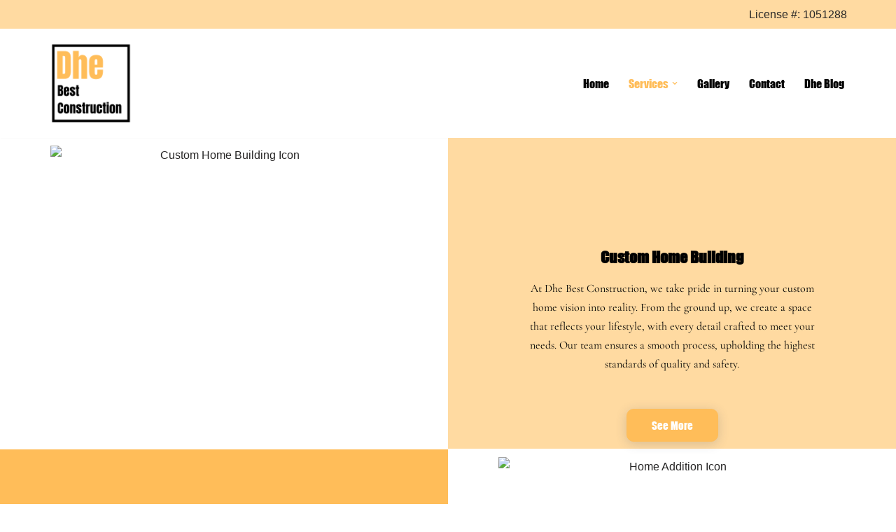

--- FILE ---
content_type: text/html; charset=UTF-8
request_url: https://www.dhebestconstruction.com/services/
body_size: 18297
content:
<!DOCTYPE html>
<html lang="en-US">

<head>
	
	<meta charset="UTF-8">
	<meta name="viewport" content="width=device-width, initial-scale=1, minimum-scale=1">
	<link rel="profile" href="http://gmpg.org/xfn/11">
		<meta name='robots' content='index, follow, max-image-preview:large, max-snippet:-1, max-video-preview:-1' />

	<!-- This site is optimized with the Yoast SEO plugin v26.8 - https://yoast.com/product/yoast-seo-wordpress/ -->
	<title>Services - Dhe Best Construction | Home Remodeling | Home Building | Home Additions</title>
	<meta name="description" content="We are Dhe Best Construction, offering the following services between Santa Barbara and Los Angeles. To schedule your free estimate call 747-267-5899." />
	<link rel="canonical" href="https://www.dhebestconstruction.com/services/" />
	<meta property="og:locale" content="en_US" />
	<meta property="og:type" content="article" />
	<meta property="og:title" content="Services - Dhe Best Construction | Home Remodeling | Home Building | Home Additions" />
	<meta property="og:description" content="We are Dhe Best Construction, offering the following services between Santa Barbara and Los Angeles. To schedule your free estimate call 747-267-5899." />
	<meta property="og:url" content="https://www.dhebestconstruction.com/services/" />
	<meta property="og:site_name" content="Dhe Best Construction | Home Remodeling | Home Building | Home Additions" />
	<meta property="article:modified_time" content="2024-12-10T03:18:56+00:00" />
	<meta property="og:image" content="https://www.dhebestconstruction.com/wp-content/uploads/2024/11/dhe-best-construction-services-6-png.avif" />
	<meta property="og:image:width" content="1000" />
	<meta property="og:image:height" content="1000" />
	<meta property="og:image:type" content="image/png" />
	<meta name="twitter:card" content="summary_large_image" />
	<meta name="twitter:label1" content="Est. reading time" />
	<meta name="twitter:data1" content="6 minutes" />
	<script type="application/ld+json" class="yoast-schema-graph">{"@context":"https://schema.org","@graph":[{"@type":"WebPage","@id":"https://www.dhebestconstruction.com/services/","url":"https://www.dhebestconstruction.com/services/","name":"Services - Dhe Best Construction | Home Remodeling | Home Building | Home Additions","isPartOf":{"@id":"https://www.dhebestconstruction.com/#website"},"primaryImageOfPage":{"@id":"https://www.dhebestconstruction.com/services/#primaryimage"},"image":{"@id":"https://www.dhebestconstruction.com/services/#primaryimage"},"thumbnailUrl":"https://www.dhebestconstruction.com/wp-content/uploads/2024/11/dhe-best-construction-services-6-png.avif","datePublished":"2019-03-18T22:28:14+00:00","dateModified":"2024-12-10T03:18:56+00:00","description":"We are Dhe Best Construction, offering the following services between Santa Barbara and Los Angeles. To schedule your free estimate call 747-267-5899.","breadcrumb":{"@id":"https://www.dhebestconstruction.com/services/#breadcrumb"},"inLanguage":"en-US","potentialAction":[{"@type":"ReadAction","target":["https://www.dhebestconstruction.com/services/"]}]},{"@type":"ImageObject","inLanguage":"en-US","@id":"https://www.dhebestconstruction.com/services/#primaryimage","url":"https://www.dhebestconstruction.com/wp-content/uploads/2024/11/dhe-best-construction-services-6-png.avif","contentUrl":"https://www.dhebestconstruction.com/wp-content/uploads/2024/11/dhe-best-construction-services-6-png.avif","width":1000,"height":1000,"caption":"Custom Home Building Icon"},{"@type":"BreadcrumbList","@id":"https://www.dhebestconstruction.com/services/#breadcrumb","itemListElement":[{"@type":"ListItem","position":1,"name":"Home","item":"https://www.dhebestconstruction.com/"},{"@type":"ListItem","position":2,"name":"Services"}]},{"@type":"WebSite","@id":"https://www.dhebestconstruction.com/#website","url":"https://www.dhebestconstruction.com/","name":"Dhe Best Construction | Home Remodeling | Home Building | Home Additions","description":"High end Home Building, Design, and Remodeling","potentialAction":[{"@type":"SearchAction","target":{"@type":"EntryPoint","urlTemplate":"https://www.dhebestconstruction.com/?s={search_term_string}"},"query-input":{"@type":"PropertyValueSpecification","valueRequired":true,"valueName":"search_term_string"}}],"inLanguage":"en-US"}]}</script>
	<!-- / Yoast SEO plugin. -->


<link rel="alternate" type="application/rss+xml" title="Dhe Best Construction | Home Remodeling |  Home Building | Home Additions &raquo; Feed" href="https://www.dhebestconstruction.com/feed/" />
<link rel="alternate" type="application/rss+xml" title="Dhe Best Construction | Home Remodeling |  Home Building | Home Additions &raquo; Comments Feed" href="https://www.dhebestconstruction.com/comments/feed/" />
<link rel="alternate" title="oEmbed (JSON)" type="application/json+oembed" href="https://www.dhebestconstruction.com/wp-json/oembed/1.0/embed?url=https%3A%2F%2Fwww.dhebestconstruction.com%2Fservices%2F" />
<link rel="alternate" title="oEmbed (XML)" type="text/xml+oembed" href="https://www.dhebestconstruction.com/wp-json/oembed/1.0/embed?url=https%3A%2F%2Fwww.dhebestconstruction.com%2Fservices%2F&#038;format=xml" />
<style id='wp-img-auto-sizes-contain-inline-css'>
img:is([sizes=auto i],[sizes^="auto," i]){contain-intrinsic-size:3000px 1500px}
/*# sourceURL=wp-img-auto-sizes-contain-inline-css */
</style>
<style id='cf-frontend-style-inline-css'>
@font-face {
	font-family: 'Impact';
	font-weight: 400;
	font-display: auto;
	src: url('https://www.dhebestconstruction.com/wp-content/uploads/2019/07/impact.ttf') format('truetype');
}
/*# sourceURL=cf-frontend-style-inline-css */
</style>
<style id='wp-emoji-styles-inline-css'>

	img.wp-smiley, img.emoji {
		display: inline !important;
		border: none !important;
		box-shadow: none !important;
		height: 1em !important;
		width: 1em !important;
		margin: 0 0.07em !important;
		vertical-align: -0.1em !important;
		background: none !important;
		padding: 0 !important;
	}
/*# sourceURL=wp-emoji-styles-inline-css */
</style>
<style id='classic-theme-styles-inline-css'>
/*! This file is auto-generated */
.wp-block-button__link{color:#fff;background-color:#32373c;border-radius:9999px;box-shadow:none;text-decoration:none;padding:calc(.667em + 2px) calc(1.333em + 2px);font-size:1.125em}.wp-block-file__button{background:#32373c;color:#fff;text-decoration:none}
/*# sourceURL=/wp-includes/css/classic-themes.min.css */
</style>
<style id='global-styles-inline-css'>
:root{--wp--preset--aspect-ratio--square: 1;--wp--preset--aspect-ratio--4-3: 4/3;--wp--preset--aspect-ratio--3-4: 3/4;--wp--preset--aspect-ratio--3-2: 3/2;--wp--preset--aspect-ratio--2-3: 2/3;--wp--preset--aspect-ratio--16-9: 16/9;--wp--preset--aspect-ratio--9-16: 9/16;--wp--preset--color--black: #000000;--wp--preset--color--cyan-bluish-gray: #abb8c3;--wp--preset--color--white: #ffffff;--wp--preset--color--pale-pink: #f78da7;--wp--preset--color--vivid-red: #cf2e2e;--wp--preset--color--luminous-vivid-orange: #ff6900;--wp--preset--color--luminous-vivid-amber: #fcb900;--wp--preset--color--light-green-cyan: #7bdcb5;--wp--preset--color--vivid-green-cyan: #00d084;--wp--preset--color--pale-cyan-blue: #8ed1fc;--wp--preset--color--vivid-cyan-blue: #0693e3;--wp--preset--color--vivid-purple: #9b51e0;--wp--preset--color--neve-link-color: var(--nv-primary-accent);--wp--preset--color--neve-link-hover-color: var(--nv-secondary-accent);--wp--preset--color--nv-site-bg: var(--nv-site-bg);--wp--preset--color--nv-light-bg: var(--nv-light-bg);--wp--preset--color--nv-dark-bg: var(--nv-dark-bg);--wp--preset--color--neve-text-color: var(--nv-text-color);--wp--preset--color--nv-text-dark-bg: var(--nv-text-dark-bg);--wp--preset--color--nv-c-1: var(--nv-c-1);--wp--preset--color--nv-c-2: var(--nv-c-2);--wp--preset--gradient--vivid-cyan-blue-to-vivid-purple: linear-gradient(135deg,rgb(6,147,227) 0%,rgb(155,81,224) 100%);--wp--preset--gradient--light-green-cyan-to-vivid-green-cyan: linear-gradient(135deg,rgb(122,220,180) 0%,rgb(0,208,130) 100%);--wp--preset--gradient--luminous-vivid-amber-to-luminous-vivid-orange: linear-gradient(135deg,rgb(252,185,0) 0%,rgb(255,105,0) 100%);--wp--preset--gradient--luminous-vivid-orange-to-vivid-red: linear-gradient(135deg,rgb(255,105,0) 0%,rgb(207,46,46) 100%);--wp--preset--gradient--very-light-gray-to-cyan-bluish-gray: linear-gradient(135deg,rgb(238,238,238) 0%,rgb(169,184,195) 100%);--wp--preset--gradient--cool-to-warm-spectrum: linear-gradient(135deg,rgb(74,234,220) 0%,rgb(151,120,209) 20%,rgb(207,42,186) 40%,rgb(238,44,130) 60%,rgb(251,105,98) 80%,rgb(254,248,76) 100%);--wp--preset--gradient--blush-light-purple: linear-gradient(135deg,rgb(255,206,236) 0%,rgb(152,150,240) 100%);--wp--preset--gradient--blush-bordeaux: linear-gradient(135deg,rgb(254,205,165) 0%,rgb(254,45,45) 50%,rgb(107,0,62) 100%);--wp--preset--gradient--luminous-dusk: linear-gradient(135deg,rgb(255,203,112) 0%,rgb(199,81,192) 50%,rgb(65,88,208) 100%);--wp--preset--gradient--pale-ocean: linear-gradient(135deg,rgb(255,245,203) 0%,rgb(182,227,212) 50%,rgb(51,167,181) 100%);--wp--preset--gradient--electric-grass: linear-gradient(135deg,rgb(202,248,128) 0%,rgb(113,206,126) 100%);--wp--preset--gradient--midnight: linear-gradient(135deg,rgb(2,3,129) 0%,rgb(40,116,252) 100%);--wp--preset--font-size--small: 13px;--wp--preset--font-size--medium: 20px;--wp--preset--font-size--large: 36px;--wp--preset--font-size--x-large: 42px;--wp--preset--spacing--20: 0.44rem;--wp--preset--spacing--30: 0.67rem;--wp--preset--spacing--40: 1rem;--wp--preset--spacing--50: 1.5rem;--wp--preset--spacing--60: 2.25rem;--wp--preset--spacing--70: 3.38rem;--wp--preset--spacing--80: 5.06rem;--wp--preset--shadow--natural: 6px 6px 9px rgba(0, 0, 0, 0.2);--wp--preset--shadow--deep: 12px 12px 50px rgba(0, 0, 0, 0.4);--wp--preset--shadow--sharp: 6px 6px 0px rgba(0, 0, 0, 0.2);--wp--preset--shadow--outlined: 6px 6px 0px -3px rgb(255, 255, 255), 6px 6px rgb(0, 0, 0);--wp--preset--shadow--crisp: 6px 6px 0px rgb(0, 0, 0);}:where(.is-layout-flex){gap: 0.5em;}:where(.is-layout-grid){gap: 0.5em;}body .is-layout-flex{display: flex;}.is-layout-flex{flex-wrap: wrap;align-items: center;}.is-layout-flex > :is(*, div){margin: 0;}body .is-layout-grid{display: grid;}.is-layout-grid > :is(*, div){margin: 0;}:where(.wp-block-columns.is-layout-flex){gap: 2em;}:where(.wp-block-columns.is-layout-grid){gap: 2em;}:where(.wp-block-post-template.is-layout-flex){gap: 1.25em;}:where(.wp-block-post-template.is-layout-grid){gap: 1.25em;}.has-black-color{color: var(--wp--preset--color--black) !important;}.has-cyan-bluish-gray-color{color: var(--wp--preset--color--cyan-bluish-gray) !important;}.has-white-color{color: var(--wp--preset--color--white) !important;}.has-pale-pink-color{color: var(--wp--preset--color--pale-pink) !important;}.has-vivid-red-color{color: var(--wp--preset--color--vivid-red) !important;}.has-luminous-vivid-orange-color{color: var(--wp--preset--color--luminous-vivid-orange) !important;}.has-luminous-vivid-amber-color{color: var(--wp--preset--color--luminous-vivid-amber) !important;}.has-light-green-cyan-color{color: var(--wp--preset--color--light-green-cyan) !important;}.has-vivid-green-cyan-color{color: var(--wp--preset--color--vivid-green-cyan) !important;}.has-pale-cyan-blue-color{color: var(--wp--preset--color--pale-cyan-blue) !important;}.has-vivid-cyan-blue-color{color: var(--wp--preset--color--vivid-cyan-blue) !important;}.has-vivid-purple-color{color: var(--wp--preset--color--vivid-purple) !important;}.has-neve-link-color-color{color: var(--wp--preset--color--neve-link-color) !important;}.has-neve-link-hover-color-color{color: var(--wp--preset--color--neve-link-hover-color) !important;}.has-nv-site-bg-color{color: var(--wp--preset--color--nv-site-bg) !important;}.has-nv-light-bg-color{color: var(--wp--preset--color--nv-light-bg) !important;}.has-nv-dark-bg-color{color: var(--wp--preset--color--nv-dark-bg) !important;}.has-neve-text-color-color{color: var(--wp--preset--color--neve-text-color) !important;}.has-nv-text-dark-bg-color{color: var(--wp--preset--color--nv-text-dark-bg) !important;}.has-nv-c-1-color{color: var(--wp--preset--color--nv-c-1) !important;}.has-nv-c-2-color{color: var(--wp--preset--color--nv-c-2) !important;}.has-black-background-color{background-color: var(--wp--preset--color--black) !important;}.has-cyan-bluish-gray-background-color{background-color: var(--wp--preset--color--cyan-bluish-gray) !important;}.has-white-background-color{background-color: var(--wp--preset--color--white) !important;}.has-pale-pink-background-color{background-color: var(--wp--preset--color--pale-pink) !important;}.has-vivid-red-background-color{background-color: var(--wp--preset--color--vivid-red) !important;}.has-luminous-vivid-orange-background-color{background-color: var(--wp--preset--color--luminous-vivid-orange) !important;}.has-luminous-vivid-amber-background-color{background-color: var(--wp--preset--color--luminous-vivid-amber) !important;}.has-light-green-cyan-background-color{background-color: var(--wp--preset--color--light-green-cyan) !important;}.has-vivid-green-cyan-background-color{background-color: var(--wp--preset--color--vivid-green-cyan) !important;}.has-pale-cyan-blue-background-color{background-color: var(--wp--preset--color--pale-cyan-blue) !important;}.has-vivid-cyan-blue-background-color{background-color: var(--wp--preset--color--vivid-cyan-blue) !important;}.has-vivid-purple-background-color{background-color: var(--wp--preset--color--vivid-purple) !important;}.has-neve-link-color-background-color{background-color: var(--wp--preset--color--neve-link-color) !important;}.has-neve-link-hover-color-background-color{background-color: var(--wp--preset--color--neve-link-hover-color) !important;}.has-nv-site-bg-background-color{background-color: var(--wp--preset--color--nv-site-bg) !important;}.has-nv-light-bg-background-color{background-color: var(--wp--preset--color--nv-light-bg) !important;}.has-nv-dark-bg-background-color{background-color: var(--wp--preset--color--nv-dark-bg) !important;}.has-neve-text-color-background-color{background-color: var(--wp--preset--color--neve-text-color) !important;}.has-nv-text-dark-bg-background-color{background-color: var(--wp--preset--color--nv-text-dark-bg) !important;}.has-nv-c-1-background-color{background-color: var(--wp--preset--color--nv-c-1) !important;}.has-nv-c-2-background-color{background-color: var(--wp--preset--color--nv-c-2) !important;}.has-black-border-color{border-color: var(--wp--preset--color--black) !important;}.has-cyan-bluish-gray-border-color{border-color: var(--wp--preset--color--cyan-bluish-gray) !important;}.has-white-border-color{border-color: var(--wp--preset--color--white) !important;}.has-pale-pink-border-color{border-color: var(--wp--preset--color--pale-pink) !important;}.has-vivid-red-border-color{border-color: var(--wp--preset--color--vivid-red) !important;}.has-luminous-vivid-orange-border-color{border-color: var(--wp--preset--color--luminous-vivid-orange) !important;}.has-luminous-vivid-amber-border-color{border-color: var(--wp--preset--color--luminous-vivid-amber) !important;}.has-light-green-cyan-border-color{border-color: var(--wp--preset--color--light-green-cyan) !important;}.has-vivid-green-cyan-border-color{border-color: var(--wp--preset--color--vivid-green-cyan) !important;}.has-pale-cyan-blue-border-color{border-color: var(--wp--preset--color--pale-cyan-blue) !important;}.has-vivid-cyan-blue-border-color{border-color: var(--wp--preset--color--vivid-cyan-blue) !important;}.has-vivid-purple-border-color{border-color: var(--wp--preset--color--vivid-purple) !important;}.has-neve-link-color-border-color{border-color: var(--wp--preset--color--neve-link-color) !important;}.has-neve-link-hover-color-border-color{border-color: var(--wp--preset--color--neve-link-hover-color) !important;}.has-nv-site-bg-border-color{border-color: var(--wp--preset--color--nv-site-bg) !important;}.has-nv-light-bg-border-color{border-color: var(--wp--preset--color--nv-light-bg) !important;}.has-nv-dark-bg-border-color{border-color: var(--wp--preset--color--nv-dark-bg) !important;}.has-neve-text-color-border-color{border-color: var(--wp--preset--color--neve-text-color) !important;}.has-nv-text-dark-bg-border-color{border-color: var(--wp--preset--color--nv-text-dark-bg) !important;}.has-nv-c-1-border-color{border-color: var(--wp--preset--color--nv-c-1) !important;}.has-nv-c-2-border-color{border-color: var(--wp--preset--color--nv-c-2) !important;}.has-vivid-cyan-blue-to-vivid-purple-gradient-background{background: var(--wp--preset--gradient--vivid-cyan-blue-to-vivid-purple) !important;}.has-light-green-cyan-to-vivid-green-cyan-gradient-background{background: var(--wp--preset--gradient--light-green-cyan-to-vivid-green-cyan) !important;}.has-luminous-vivid-amber-to-luminous-vivid-orange-gradient-background{background: var(--wp--preset--gradient--luminous-vivid-amber-to-luminous-vivid-orange) !important;}.has-luminous-vivid-orange-to-vivid-red-gradient-background{background: var(--wp--preset--gradient--luminous-vivid-orange-to-vivid-red) !important;}.has-very-light-gray-to-cyan-bluish-gray-gradient-background{background: var(--wp--preset--gradient--very-light-gray-to-cyan-bluish-gray) !important;}.has-cool-to-warm-spectrum-gradient-background{background: var(--wp--preset--gradient--cool-to-warm-spectrum) !important;}.has-blush-light-purple-gradient-background{background: var(--wp--preset--gradient--blush-light-purple) !important;}.has-blush-bordeaux-gradient-background{background: var(--wp--preset--gradient--blush-bordeaux) !important;}.has-luminous-dusk-gradient-background{background: var(--wp--preset--gradient--luminous-dusk) !important;}.has-pale-ocean-gradient-background{background: var(--wp--preset--gradient--pale-ocean) !important;}.has-electric-grass-gradient-background{background: var(--wp--preset--gradient--electric-grass) !important;}.has-midnight-gradient-background{background: var(--wp--preset--gradient--midnight) !important;}.has-small-font-size{font-size: var(--wp--preset--font-size--small) !important;}.has-medium-font-size{font-size: var(--wp--preset--font-size--medium) !important;}.has-large-font-size{font-size: var(--wp--preset--font-size--large) !important;}.has-x-large-font-size{font-size: var(--wp--preset--font-size--x-large) !important;}
:where(.wp-block-post-template.is-layout-flex){gap: 1.25em;}:where(.wp-block-post-template.is-layout-grid){gap: 1.25em;}
:where(.wp-block-term-template.is-layout-flex){gap: 1.25em;}:where(.wp-block-term-template.is-layout-grid){gap: 1.25em;}
:where(.wp-block-columns.is-layout-flex){gap: 2em;}:where(.wp-block-columns.is-layout-grid){gap: 2em;}
:root :where(.wp-block-pullquote){font-size: 1.5em;line-height: 1.6;}
/*# sourceURL=global-styles-inline-css */
</style>
<link rel='stylesheet' id='neve-style-css' href='https://www.dhebestconstruction.com/wp-content/themes/neve/style-main-new.min.css?ver=4.1.2' media='all' />
<style id='neve-style-inline-css'>
.is-menu-sidebar .header-menu-sidebar { visibility: visible; }.is-menu-sidebar.menu_sidebar_slide_left .header-menu-sidebar { transform: translate3d(0, 0, 0); left: 0; }.is-menu-sidebar.menu_sidebar_slide_right .header-menu-sidebar { transform: translate3d(0, 0, 0); right: 0; }.is-menu-sidebar.menu_sidebar_pull_right .header-menu-sidebar, .is-menu-sidebar.menu_sidebar_pull_left .header-menu-sidebar { transform: translateX(0); }.is-menu-sidebar.menu_sidebar_dropdown .header-menu-sidebar { height: auto; }.is-menu-sidebar.menu_sidebar_dropdown .header-menu-sidebar-inner { max-height: 400px; padding: 20px 0; }.is-menu-sidebar.menu_sidebar_full_canvas .header-menu-sidebar { opacity: 1; }.header-menu-sidebar .menu-item-nav-search:not(.floating) { pointer-events: none; }.header-menu-sidebar .menu-item-nav-search .is-menu-sidebar { pointer-events: unset; }@media screen and (max-width: 960px) { .builder-item.cr .item--inner { --textalign: center; --justify: center; } }
.nv-meta-list li.meta:not(:last-child):after { content:"/" }.nv-meta-list .no-mobile{
			display:none;
		}.nv-meta-list li.last::after{
			content: ""!important;
		}@media (min-width: 769px) {
			.nv-meta-list .no-mobile {
				display: inline-block;
			}
			.nv-meta-list li.last:not(:last-child)::after {
		 		content: "/" !important;
			}
		}
 :root{ --container: 748px;--postwidth:100%; --primarybtnbg: var(--nv-primary-accent); --primarybtnhoverbg: var(--nv-primary-accent); --primarybtncolor: #fff; --secondarybtncolor: var(--nv-primary-accent); --primarybtnhovercolor: #fff; --secondarybtnhovercolor: var(--nv-primary-accent);--primarybtnborderradius:3px;--secondarybtnborderradius:3px;--secondarybtnborderwidth:3px;--btnpadding:13px 15px;--primarybtnpadding:13px 15px;--secondarybtnpadding:calc(13px - 3px) calc(15px - 3px); --bodyfontfamily: Arial,Helvetica,sans-serif; --bodyfontsize: 15px; --bodylineheight: 1.6; --bodyletterspacing: 0px; --bodyfontweight: 400; --h1fontsize: 36px; --h1fontweight: 700; --h1lineheight: 1.2; --h1letterspacing: 0px; --h1texttransform: none; --h2fontsize: 28px; --h2fontweight: 700; --h2lineheight: 1.3; --h2letterspacing: 0px; --h2texttransform: none; --h3fontsize: 24px; --h3fontweight: 700; --h3lineheight: 1.4; --h3letterspacing: 0px; --h3texttransform: none; --h4fontsize: 20px; --h4fontweight: 700; --h4lineheight: 1.6; --h4letterspacing: 0px; --h4texttransform: none; --h5fontsize: 16px; --h5fontweight: 700; --h5lineheight: 1.6; --h5letterspacing: 0px; --h5texttransform: none; --h6fontsize: 14px; --h6fontweight: 700; --h6lineheight: 1.6; --h6letterspacing: 0px; --h6texttransform: none;--formfieldborderwidth:2px;--formfieldborderradius:3px; --formfieldbgcolor: var(--nv-site-bg); --formfieldbordercolor: #dddddd; --formfieldcolor: var(--nv-text-color);--formfieldpadding:10px 12px; } .nv-post-thumbnail-wrap img{ aspect-ratio: 4/3; object-fit: cover; } .layout-grid .nv-post-thumbnail-wrap{ margin-right:-25px;margin-left:-25px; } .nv-index-posts{ --borderradius:20px;--padding:25px 25px 25px 25px;--cardboxshadow:0 0 2px 0 rgba(0,0,0,0.15); --cardbgcolor: #ffdaa1; --cardcolor: #000000; } .has-neve-button-color-color{ color: var(--nv-primary-accent)!important; } .has-neve-button-color-background-color{ background-color: var(--nv-primary-accent)!important; } .single-post-container .alignfull > [class*="__inner-container"], .single-post-container .alignwide > [class*="__inner-container"]{ max-width:718px } .nv-meta-list{ --avatarsize: 20px; } .single .nv-meta-list{ --avatarsize: 20px; } .nv-post-cover{ --height: 250px;--padding:40px 15px;--justify: flex-start; --textalign: left; --valign: center; } .nv-post-cover .nv-title-meta-wrap, .nv-page-title-wrap, .entry-header{ --textalign: left; } .nv-is-boxed.nv-title-meta-wrap{ --padding:40px 15px; --bgcolor: var(--nv-dark-bg); } .nv-overlay{ --opacity: 50; --blendmode: normal; } .nv-is-boxed.nv-comments-wrap{ --padding:20px; } .nv-is-boxed.comment-respond{ --padding:20px; } .single:not(.single-product), .page{ --c-vspace:0 0 0 0;; } .global-styled{ --bgcolor: var(--nv-site-bg); } .header-top{ --rowbcolor: var(--nv-light-bg); --color: var(--nv-text-color); --bgcolor: #ffdaa1; } .header-main{ --rowbcolor: var(--nv-light-bg); --color: var(--nv-text-color); --bgcolor: var(--nv-site-bg); } .header-bottom{ --rowbcolor: var(--nv-light-bg); --color: var(--nv-text-color); --bgcolor: var(--nv-site-bg); } .header-menu-sidebar-bg{ --justify: flex-start; --textalign: left;--flexg: 1;--wrapdropdownwidth: auto; --color: var(--nv-text-color); --bgcolor: var(--nv-site-bg); } .header-menu-sidebar{ width: 360px; } .builder-item--logo{ --maxwidth: 120px; --fs: 24px;--padding:10px 0;--margin:0; --textalign: left;--justify: flex-start; } .builder-item--nav-icon,.header-menu-sidebar .close-sidebar-panel .navbar-toggle{ --borderradius:0; } .builder-item--nav-icon{ --label-margin:0 5px 0 0;;--padding:10px 15px;--margin:0; } .builder-item--primary-menu{ --color: #000000; --hovercolor: #ffdaa1; --hovertextcolor: var(--nv-text-color); --activecolor: #ffbd59; --spacing: 20px; --height: 25px;--padding:0;--margin:0; --fontfamily: Impact,Charcoal,sans-serif; --fontsize: 1em; --lineheight: 1.6; --letterspacing: 0px; --fontweight: 500; --texttransform: none; --iconsize: 1em; } .hfg-is-group.has-primary-menu .inherit-ff{ --inheritedff: Impact, Charcoal, sans-serif; --inheritedfw: 500; } .builder-item--custom_html{ --padding:0;--margin:0; --fontsize: 1em; --lineheight: 1.6; --letterspacing: 0px; --fontweight: 500; --texttransform: none; --iconsize: 1em; --textalign: left;--justify: flex-start; } .footer-top-inner .row{ grid-template-columns:1fr 1fr 1fr; --valign: center; } .footer-top{ --rowbcolor: var(--nv-light-bg); --color: var(--nv-text-color); --bgcolor: var(--nv-site-bg); } .footer-main-inner .row{ grid-template-columns:1fr; --valign: flex-start; } .footer-main{ --rowbwidth:0px; --rowbcolor: #000000; --color: var(--nv-text-color); --bgcolor: var(--nv-site-bg); } .footer-bottom-inner .row{ grid-template-columns:1fr 1fr 1fr; --valign: flex-start; } .footer-bottom{ --rowbcolor: var(--nv-light-bg); --color: var(--nv-text-dark-bg); --bgcolor: var(--nv-dark-bg); } .builder-item--footer-one-widgets{ --padding:0;--margin:0; --textalign: left;--justify: flex-start; } .builder-item--footer-two-widgets{ --padding:0;--margin:0; --textalign: left;--justify: flex-start; } .builder-item--footer-three-widgets{ --padding:0;--margin:0; --textalign: left;--justify: flex-start; } .builder-item--footer-four-widgets{ --padding:0;--margin:0; --textalign: left;--justify: flex-start; } @media(min-width: 576px){ :root{ --container: 992px;--postwidth:50%;--btnpadding:13px 15px;--primarybtnpadding:13px 15px;--secondarybtnpadding:calc(13px - 3px) calc(15px - 3px); --bodyfontsize: 16px; --bodylineheight: 1.6; --bodyletterspacing: 0px; --h1fontsize: 38px; --h1lineheight: 1.2; --h1letterspacing: 0px; --h2fontsize: 30px; --h2lineheight: 1.2; --h2letterspacing: 0px; --h3fontsize: 26px; --h3lineheight: 1.4; --h3letterspacing: 0px; --h4fontsize: 22px; --h4lineheight: 1.5; --h4letterspacing: 0px; --h5fontsize: 18px; --h5lineheight: 1.6; --h5letterspacing: 0px; --h6fontsize: 14px; --h6lineheight: 1.6; --h6letterspacing: 0px; } .layout-grid .nv-post-thumbnail-wrap{ margin-right:-25px;margin-left:-25px; } .nv-index-posts{ --padding:25px 25px 25px 25px; } .single-post-container .alignfull > [class*="__inner-container"], .single-post-container .alignwide > [class*="__inner-container"]{ max-width:962px } .nv-meta-list{ --avatarsize: 20px; } .single .nv-meta-list{ --avatarsize: 20px; } .nv-post-cover{ --height: 320px;--padding:60px 30px;--justify: flex-start; --textalign: left; --valign: center; } .nv-post-cover .nv-title-meta-wrap, .nv-page-title-wrap, .entry-header{ --textalign: left; } .nv-is-boxed.nv-title-meta-wrap{ --padding:60px 30px; } .nv-is-boxed.nv-comments-wrap{ --padding:30px; } .nv-is-boxed.comment-respond{ --padding:30px; } .single:not(.single-product), .page{ --c-vspace:0 0 0 0;; } .header-menu-sidebar-bg{ --justify: flex-start; --textalign: left;--flexg: 1;--wrapdropdownwidth: auto; } .header-menu-sidebar{ width: 360px; } .builder-item--logo{ --maxwidth: 120px; --fs: 24px;--padding:10px 0;--margin:0; --textalign: left;--justify: flex-start; } .builder-item--nav-icon{ --label-margin:0 5px 0 0;;--padding:10px 15px;--margin:0; } .builder-item--primary-menu{ --spacing: 20px; --height: 25px;--padding:0;--margin:0; --fontsize: 1em; --lineheight: 1.6; --letterspacing: 0px; --iconsize: 1em; } .builder-item--custom_html{ --padding:0;--margin:0; --fontsize: 1em; --lineheight: 1.6; --letterspacing: 0px; --iconsize: 1em; --textalign: left;--justify: flex-start; } .footer-main{ --rowbwidth:0px; } .builder-item--footer-one-widgets{ --padding:0;--margin:0; --textalign: left;--justify: flex-start; } .builder-item--footer-two-widgets{ --padding:0;--margin:0; --textalign: left;--justify: flex-start; } .builder-item--footer-three-widgets{ --padding:0;--margin:0; --textalign: left;--justify: flex-start; } .builder-item--footer-four-widgets{ --padding:0;--margin:0; --textalign: left;--justify: flex-start; } }@media(min-width: 960px){ :root{ --container: 1170px;--postwidth:33.333333333333%;--btnpadding:13px 15px;--primarybtnpadding:13px 15px;--secondarybtnpadding:calc(13px - 3px) calc(15px - 3px); --bodyfontsize: 16px; --bodylineheight: 1.7; --bodyletterspacing: 0px; --h1fontsize: 40px; --h1lineheight: 1.1; --h1letterspacing: 0px; --h2fontsize: 32px; --h2lineheight: 1.2; --h2letterspacing: 0px; --h3fontsize: 28px; --h3lineheight: 1.4; --h3letterspacing: 0px; --h4fontsize: 24px; --h4lineheight: 1.5; --h4letterspacing: 0px; --h5fontsize: 20px; --h5lineheight: 1.6; --h5letterspacing: 0px; --h6fontsize: 16px; --h6lineheight: 1.6; --h6letterspacing: 0px; } .layout-grid .nv-post-thumbnail-wrap{ margin-right:-25px;margin-left:-25px; } .nv-index-posts{ --padding:25px 25px 25px 25px; } body:not(.single):not(.archive):not(.blog):not(.search):not(.error404) .neve-main > .container .col, body.post-type-archive-course .neve-main > .container .col, body.post-type-archive-llms_membership .neve-main > .container .col{ max-width: 100%; } body:not(.single):not(.archive):not(.blog):not(.search):not(.error404) .nv-sidebar-wrap, body.post-type-archive-course .nv-sidebar-wrap, body.post-type-archive-llms_membership .nv-sidebar-wrap{ max-width: 0%; } .neve-main > .archive-container .nv-index-posts.col{ max-width: 100%; } .neve-main > .archive-container .nv-sidebar-wrap{ max-width: 0%; } .neve-main > .single-post-container .nv-single-post-wrap.col{ max-width: 70%; } .single-post-container .alignfull > [class*="__inner-container"], .single-post-container .alignwide > [class*="__inner-container"]{ max-width:789px } .container-fluid.single-post-container .alignfull > [class*="__inner-container"], .container-fluid.single-post-container .alignwide > [class*="__inner-container"]{ max-width:calc(70% + 15px) } .neve-main > .single-post-container .nv-sidebar-wrap{ max-width: 30%; } .nv-meta-list{ --avatarsize: 20px; } .single .nv-meta-list{ --avatarsize: 20px; } .nv-post-cover{ --height: 400px;--padding:60px 40px;--justify: flex-start; --textalign: left; --valign: center; } .nv-post-cover .nv-title-meta-wrap, .nv-page-title-wrap, .entry-header{ --textalign: left; } .nv-is-boxed.nv-title-meta-wrap{ --padding:60px 40px; } .nv-is-boxed.nv-comments-wrap{ --padding:40px; } .nv-is-boxed.comment-respond{ --padding:40px; } .single:not(.single-product), .page{ --c-vspace:0 0 0 0;; } .header-menu-sidebar-bg{ --justify: flex-start; --textalign: left;--flexg: 1;--wrapdropdownwidth: auto; } .header-menu-sidebar{ width: 360px; } .builder-item--logo{ --maxwidth: 120px; --fs: 24px;--padding:10px 0;--margin:0; --textalign: left;--justify: flex-start; } .builder-item--nav-icon{ --label-margin:0 5px 0 0;;--padding:10px 15px;--margin:0; } .builder-item--primary-menu{ --spacing: 20px; --height: 25px;--padding:0;--margin:0; --fontsize: 1em; --lineheight: 1.6; --letterspacing: 0px; --iconsize: 1em; } .builder-item--custom_html{ --padding:0;--margin:0; --fontsize: 1em; --lineheight: 1.6; --letterspacing: 0px; --iconsize: 1em; --textalign: left;--justify: flex-start; } .footer-top{ --height:350px; } .footer-main{ --rowbwidth:1px; } .builder-item--footer-one-widgets{ --padding:0;--margin:0; --textalign: left;--justify: flex-start; } .builder-item--footer-two-widgets{ --padding:0;--margin:0; --textalign: left;--justify: flex-start; } .builder-item--footer-three-widgets{ --padding:0;--margin:0; --textalign: left;--justify: flex-start; } .builder-item--footer-four-widgets{ --padding:0;--margin:0; --textalign: left;--justify: flex-start; } }.nv-content-wrap .elementor a:not(.button):not(.wp-block-file__button){ text-decoration: none; }:root{--nv-primary-accent:#2f5aae;--nv-secondary-accent:#2f5aae;--nv-site-bg:#ffffff;--nv-light-bg:#f4f5f7;--nv-dark-bg:#121212;--nv-text-color:#272626;--nv-text-dark-bg:#ffffff;--nv-c-1:#9463ae;--nv-c-2:#be574b;--nv-fallback-ff:Arial, Helvetica, sans-serif;}
:root{--e-global-color-nvprimaryaccent:#2f5aae;--e-global-color-nvsecondaryaccent:#2f5aae;--e-global-color-nvsitebg:#ffffff;--e-global-color-nvlightbg:#f4f5f7;--e-global-color-nvdarkbg:#121212;--e-global-color-nvtextcolor:#272626;--e-global-color-nvtextdarkbg:#ffffff;--e-global-color-nvc1:#9463ae;--e-global-color-nvc2:#be574b;}
/*# sourceURL=neve-style-inline-css */
</style>
<link rel='stylesheet' id='chld_thm_cfg_child-css' href='https://www.dhebestconstruction.com/wp-content/themes/neve-child/style.css?ver=3.8.11.1727815452' media='all' />
<link rel='stylesheet' id='elementor-icons-css' href='https://www.dhebestconstruction.com/wp-content/plugins/elementor/assets/lib/eicons/css/elementor-icons.min.css?ver=5.46.0' media='all' />
<link rel='stylesheet' id='elementor-frontend-css' href='https://www.dhebestconstruction.com/wp-content/plugins/elementor/assets/css/frontend.min.css?ver=3.34.2' media='all' />
<link rel='stylesheet' id='elementor-post-1227-css' href='https://www.dhebestconstruction.com/wp-content/uploads/elementor/css/post-1227.css?ver=1769153813' media='all' />
<link rel='stylesheet' id='widget-image-css' href='https://www.dhebestconstruction.com/wp-content/plugins/elementor/assets/css/widget-image.min.css?ver=3.34.2' media='all' />
<link rel='stylesheet' id='widget-heading-css' href='https://www.dhebestconstruction.com/wp-content/plugins/elementor/assets/css/widget-heading.min.css?ver=3.34.2' media='all' />
<link rel='stylesheet' id='elementor-post-40-css' href='https://www.dhebestconstruction.com/wp-content/uploads/elementor/css/post-40.css?ver=1769161637' media='all' />
<link rel='stylesheet' id='elementor-gf-local-roboto-css' href='https://www.dhebestconstruction.com/wp-content/uploads/elementor/google-fonts/css/roboto.css?ver=1742571096' media='all' />
<link rel='stylesheet' id='elementor-gf-local-robotoslab-css' href='https://www.dhebestconstruction.com/wp-content/uploads/elementor/google-fonts/css/robotoslab.css?ver=1742571099' media='all' />
<link rel='stylesheet' id='elementor-gf-local-cormorantgaramond-css' href='https://www.dhebestconstruction.com/wp-content/uploads/elementor/google-fonts/css/cormorantgaramond.css?ver=1742571101' media='all' />
<script src="https://www.dhebestconstruction.com/wp-includes/js/jquery/jquery.min.js?ver=3.7.1" id="jquery-core-js"></script>
<script src="https://www.dhebestconstruction.com/wp-includes/js/jquery/jquery-migrate.min.js?ver=3.4.1" id="jquery-migrate-js"></script>
<link rel="https://api.w.org/" href="https://www.dhebestconstruction.com/wp-json/" /><link rel="alternate" title="JSON" type="application/json" href="https://www.dhebestconstruction.com/wp-json/wp/v2/pages/40" /><link rel="EditURI" type="application/rsd+xml" title="RSD" href="https://www.dhebestconstruction.com/xmlrpc.php?rsd" />
<meta name="generator" content="WordPress 6.9" />
<link rel='shortlink' href='https://www.dhebestconstruction.com/?p=40' />
<!-- Global site tag (gtag.js) - Google Analytics -->
<script async src="https://www.googletagmanager.com/gtag/js?id=UA-142129894-1"></script>
<script>
  window.dataLayer = window.dataLayer || [];
  function gtag(){dataLayer.push(arguments);}
  gtag('js', new Date());

  gtag('config', 'UA-142129894-1');
</script>


<meta name="google-site-verification" content="r5p2V5K3JpopS2aKT8prvQ5_Fz5uVuXJyryiH_U40mU" />

<meta name="p:domain_verify" content="68bded6d62862ebbb503ce302f33cd20"/><meta name="generator" content="performance-lab 3.9.0; plugins: webp-uploads">
<meta name="generator" content="webp-uploads 2.5.1">
<meta name="generator" content="Elementor 3.34.2; features: additional_custom_breakpoints; settings: css_print_method-external, google_font-enabled, font_display-swap">
			<style>
				.e-con.e-parent:nth-of-type(n+4):not(.e-lazyloaded):not(.e-no-lazyload),
				.e-con.e-parent:nth-of-type(n+4):not(.e-lazyloaded):not(.e-no-lazyload) * {
					background-image: none !important;
				}
				@media screen and (max-height: 1024px) {
					.e-con.e-parent:nth-of-type(n+3):not(.e-lazyloaded):not(.e-no-lazyload),
					.e-con.e-parent:nth-of-type(n+3):not(.e-lazyloaded):not(.e-no-lazyload) * {
						background-image: none !important;
					}
				}
				@media screen and (max-height: 640px) {
					.e-con.e-parent:nth-of-type(n+2):not(.e-lazyloaded):not(.e-no-lazyload),
					.e-con.e-parent:nth-of-type(n+2):not(.e-lazyloaded):not(.e-no-lazyload) * {
						background-image: none !important;
					}
				}
			</style>
			<link rel="icon" href="https://www.dhebestconstruction.com/wp-content/uploads/2020/12/cropped-Dhe-Best-Construction-Site-Icon-32x32.png" sizes="32x32" />
<link rel="icon" href="https://www.dhebestconstruction.com/wp-content/uploads/2020/12/cropped-Dhe-Best-Construction-Site-Icon-192x192.png" sizes="192x192" />
<link rel="apple-touch-icon" href="https://www.dhebestconstruction.com/wp-content/uploads/2020/12/cropped-Dhe-Best-Construction-Site-Icon-180x180.png" />
<meta name="msapplication-TileImage" content="https://www.dhebestconstruction.com/wp-content/uploads/2020/12/cropped-Dhe-Best-Construction-Site-Icon-270x270.png" />
		<style id="wp-custom-css">
			.footer-bottom {
	display: none;
}

.footer-top p {
  --rowbcolor: var(--nv-light-bg);
  --color: var(--nv-text-color);
  --bgcolor: var(--nv-site-bg);
	font-family:'impact'; 
	color: #000000;
}

.footer-main p {
  font-family:'impact'; 
	color: #000000;
}		</style>
		
	</head>

<body  class="wp-singular page-template page-template-elementor_header_footer page page-id-40 wp-theme-neve wp-child-theme-neve-child  nv-blog-grid nv-sidebar-full-width menu_sidebar_slide_left elementor-default elementor-template-full-width elementor-kit-1227 elementor-page elementor-page-40" id="neve_body"  >
<div class="wrapper">
	
	<header class="header"  >
		<a class="neve-skip-link show-on-focus" href="#content" >
			Skip to content		</a>
		<div id="header-grid"  class="hfg_header site-header">
	<div class="header--row header-top hide-on-mobile hide-on-tablet layout-full-contained header--row"
	data-row-id="top" data-show-on="desktop">

	<div
		class="header--row-inner header-top-inner">
		<div class="container">
			<div
				class="row row--wrapper"
				data-section="hfg_header_layout_top" >
				<div class="hfg-slot left"></div><div class="hfg-slot right"><div class="builder-item desktop-left"><div class="item--inner builder-item--custom_html"
		data-section="custom_html"
		data-item-id="custom_html">
	<div class="nv-html-content"> 	<p>License #: 1051288</p>
</div>
	</div>

</div></div>							</div>
		</div>
	</div>
</div>


<nav class="header--row header-main hide-on-mobile hide-on-tablet layout-full-contained nv-navbar header--row"
	data-row-id="main" data-show-on="desktop">

	<div
		class="header--row-inner header-main-inner">
		<div class="container">
			<div
				class="row row--wrapper"
				data-section="hfg_header_layout_main" >
				<div class="hfg-slot left"><div class="builder-item desktop-left"><div class="item--inner builder-item--logo"
		data-section="title_tagline"
		data-item-id="logo">
	
<div class="site-logo">
	<a class="brand" href="https://www.dhebestconstruction.com/" aria-label="Dhe Best Construction | Home Remodeling |  Home Building | Home Additions High end Home Building, Design, and Remodeling" rel="home"><img fetchpriority="high" width="500" height="500" src="https://www.dhebestconstruction.com/wp-content/uploads/2019/04/Dhe-Best-Construction-Logo-Transparent.png" class="neve-site-logo skip-lazy" alt="" data-variant="logo" decoding="async" srcset="https://www.dhebestconstruction.com/wp-content/uploads/2019/04/Dhe-Best-Construction-Logo-Transparent.png 500w, https://www.dhebestconstruction.com/wp-content/uploads/2019/04/Dhe-Best-Construction-Logo-Transparent-300x300.png 300w, https://www.dhebestconstruction.com/wp-content/uploads/2019/04/Dhe-Best-Construction-Logo-Transparent-150x150.png 150w, https://www.dhebestconstruction.com/wp-content/uploads/2019/04/Dhe-Best-Construction-Logo-Transparent-230x230.png 230w, https://www.dhebestconstruction.com/wp-content/uploads/2019/04/Dhe-Best-Construction-Logo-Transparent-350x350.png 350w, https://www.dhebestconstruction.com/wp-content/uploads/2019/04/Dhe-Best-Construction-Logo-Transparent-480x480.png 480w" sizes="(max-width: 500px) 100vw, 500px" /></a></div>
	</div>

</div></div><div class="hfg-slot right"><div class="builder-item has-nav"><div class="item--inner builder-item--primary-menu has_menu"
		data-section="header_menu_primary"
		data-item-id="primary-menu">
	<div class="nv-nav-wrap">
	<div role="navigation" class="nav-menu-primary"
			aria-label="Primary Menu">

		<ul id="nv-primary-navigation-main" class="primary-menu-ul nav-ul menu-desktop"><li id="menu-item-43" class="menu-item menu-item-type-post_type menu-item-object-page menu-item-home menu-item-43"><div class="wrap"><a href="https://www.dhebestconstruction.com/">Home</a></div></li>
<li id="menu-item-55" class="menu-item menu-item-type-post_type menu-item-object-page current-menu-item page_item page-item-40 current_page_item menu-item-has-children menu-item-55 nv-active"><div class="wrap"><a href="https://www.dhebestconstruction.com/services/" aria-current="page"><span class="menu-item-title-wrap dd-title">Services</span></a><div role="button" aria-pressed="false" aria-label="Open Submenu" tabindex="0" class="caret-wrap caret 2" style="margin-left:5px;"><span class="caret"><svg fill="currentColor" aria-label="Dropdown" xmlns="http://www.w3.org/2000/svg" viewBox="0 0 448 512"><path d="M207.029 381.476L12.686 187.132c-9.373-9.373-9.373-24.569 0-33.941l22.667-22.667c9.357-9.357 24.522-9.375 33.901-.04L224 284.505l154.745-154.021c9.379-9.335 24.544-9.317 33.901.04l22.667 22.667c9.373 9.373 9.373 24.569 0 33.941L240.971 381.476c-9.373 9.372-24.569 9.372-33.942 0z"/></svg></span></div></div>
<ul class="sub-menu">
	<li id="menu-item-934" class="menu-item menu-item-type-post_type menu-item-object-page menu-item-934"><div class="wrap"><a href="https://www.dhebestconstruction.com/tenant-improvement/">Tenant Improvement</a></div></li>
	<li id="menu-item-53" class="menu-item menu-item-type-post_type menu-item-object-page menu-item-53"><div class="wrap"><a href="https://www.dhebestconstruction.com/kitchen-remodeling/">Kitchen Remodeling</a></div></li>
	<li id="menu-item-46" class="menu-item menu-item-type-post_type menu-item-object-page menu-item-46"><div class="wrap"><a href="https://www.dhebestconstruction.com/bathroom-remodeling/">Bathroom Remodeling</a></div></li>
	<li id="menu-item-45" class="menu-item menu-item-type-post_type menu-item-object-page menu-item-45"><div class="wrap"><a href="https://www.dhebestconstruction.com/home-additions/">Home Additions</a></div></li>
	<li id="menu-item-52" class="menu-item menu-item-type-post_type menu-item-object-page menu-item-52"><div class="wrap"><a href="https://www.dhebestconstruction.com/home-remodeling/">Home Remodeling</a></div></li>
	<li id="menu-item-48" class="menu-item menu-item-type-post_type menu-item-object-page menu-item-48"><div class="wrap"><a href="https://www.dhebestconstruction.com/custom-home-building/">Custom Home Building</a></div></li>
</ul>
</li>
<li id="menu-item-50" class="menu-item menu-item-type-post_type menu-item-object-page menu-item-50"><div class="wrap"><a href="https://www.dhebestconstruction.com/gallery/">Gallery</a></div></li>
<li id="menu-item-47" class="menu-item menu-item-type-post_type menu-item-object-page menu-item-47"><div class="wrap"><a href="https://www.dhebestconstruction.com/contact/">Contact</a></div></li>
<li id="menu-item-1086" class="menu-item menu-item-type-post_type menu-item-object-page menu-item-1086"><div class="wrap"><a href="https://www.dhebestconstruction.com/dhe-blog/">Dhe Blog</a></div></li>
</ul>	</div>
</div>

	</div>

</div></div>							</div>
		</div>
	</div>
</nav>


<nav class="header--row header-main hide-on-desktop layout-full-contained nv-navbar header--row"
	data-row-id="main" data-show-on="mobile">

	<div
		class="header--row-inner header-main-inner">
		<div class="container">
			<div
				class="row row--wrapper"
				data-section="hfg_header_layout_main" >
				<div class="hfg-slot left"><div class="builder-item tablet-left mobile-left"><div class="item--inner builder-item--logo"
		data-section="title_tagline"
		data-item-id="logo">
	
<div class="site-logo">
	<a class="brand" href="https://www.dhebestconstruction.com/" aria-label="Dhe Best Construction | Home Remodeling |  Home Building | Home Additions High end Home Building, Design, and Remodeling" rel="home"><img fetchpriority="high" width="500" height="500" src="https://www.dhebestconstruction.com/wp-content/uploads/2019/04/Dhe-Best-Construction-Logo-Transparent.png" class="neve-site-logo skip-lazy" alt="" data-variant="logo" decoding="async" srcset="https://www.dhebestconstruction.com/wp-content/uploads/2019/04/Dhe-Best-Construction-Logo-Transparent.png 500w, https://www.dhebestconstruction.com/wp-content/uploads/2019/04/Dhe-Best-Construction-Logo-Transparent-300x300.png 300w, https://www.dhebestconstruction.com/wp-content/uploads/2019/04/Dhe-Best-Construction-Logo-Transparent-150x150.png 150w, https://www.dhebestconstruction.com/wp-content/uploads/2019/04/Dhe-Best-Construction-Logo-Transparent-230x230.png 230w, https://www.dhebestconstruction.com/wp-content/uploads/2019/04/Dhe-Best-Construction-Logo-Transparent-350x350.png 350w, https://www.dhebestconstruction.com/wp-content/uploads/2019/04/Dhe-Best-Construction-Logo-Transparent-480x480.png 480w" sizes="(max-width: 500px) 100vw, 500px" /></a></div>
	</div>

</div></div><div class="hfg-slot right"><div class="builder-item tablet-left mobile-left"><div class="item--inner builder-item--nav-icon"
		data-section="header_menu_icon"
		data-item-id="nav-icon">
	<div class="menu-mobile-toggle item-button navbar-toggle-wrapper">
	<button type="button" class=" navbar-toggle"
			value="Navigation Menu"
					aria-label="Navigation Menu "
			aria-expanded="false" onclick="if('undefined' !== typeof toggleAriaClick ) { toggleAriaClick() }">
					<span class="bars">
				<span class="icon-bar"></span>
				<span class="icon-bar"></span>
				<span class="icon-bar"></span>
			</span>
					<span class="screen-reader-text">Navigation Menu</span>
	</button>
</div> <!--.navbar-toggle-wrapper-->


	</div>

</div></div>							</div>
		</div>
	</div>
</nav>

<div
		id="header-menu-sidebar" class="header-menu-sidebar tcb menu-sidebar-panel slide_left hfg-pe"
		data-row-id="sidebar">
	<div id="header-menu-sidebar-bg" class="header-menu-sidebar-bg">
				<div class="close-sidebar-panel navbar-toggle-wrapper">
			<button type="button" class="hamburger is-active  navbar-toggle active" 					value="Navigation Menu"
					aria-label="Navigation Menu "
					aria-expanded="false" onclick="if('undefined' !== typeof toggleAriaClick ) { toggleAriaClick() }">
								<span class="bars">
						<span class="icon-bar"></span>
						<span class="icon-bar"></span>
						<span class="icon-bar"></span>
					</span>
								<span class="screen-reader-text">
			Navigation Menu					</span>
			</button>
		</div>
					<div id="header-menu-sidebar-inner" class="header-menu-sidebar-inner tcb ">
						<div class="builder-item has-nav"><div class="item--inner builder-item--primary-menu has_menu"
		data-section="header_menu_primary"
		data-item-id="primary-menu">
	<div class="nv-nav-wrap">
	<div role="navigation" class="nav-menu-primary"
			aria-label="Primary Menu">

		<ul id="nv-primary-navigation-sidebar" class="primary-menu-ul nav-ul menu-mobile"><li class="menu-item menu-item-type-post_type menu-item-object-page menu-item-home menu-item-43"><div class="wrap"><a href="https://www.dhebestconstruction.com/">Home</a></div></li>
<li class="menu-item menu-item-type-post_type menu-item-object-page current-menu-item page_item page-item-40 current_page_item menu-item-has-children menu-item-55 nv-active"><div class="wrap"><a href="https://www.dhebestconstruction.com/services/" aria-current="page"><span class="menu-item-title-wrap dd-title">Services</span></a><button tabindex="0" type="button" class="caret-wrap navbar-toggle 2 " style="margin-left:5px;"  aria-label="Toggle Services"><span class="caret"><svg fill="currentColor" aria-label="Dropdown" xmlns="http://www.w3.org/2000/svg" viewBox="0 0 448 512"><path d="M207.029 381.476L12.686 187.132c-9.373-9.373-9.373-24.569 0-33.941l22.667-22.667c9.357-9.357 24.522-9.375 33.901-.04L224 284.505l154.745-154.021c9.379-9.335 24.544-9.317 33.901.04l22.667 22.667c9.373 9.373 9.373 24.569 0 33.941L240.971 381.476c-9.373 9.372-24.569 9.372-33.942 0z"/></svg></span></button></div>
<ul class="sub-menu">
	<li class="menu-item menu-item-type-post_type menu-item-object-page menu-item-934"><div class="wrap"><a href="https://www.dhebestconstruction.com/tenant-improvement/">Tenant Improvement</a></div></li>
	<li class="menu-item menu-item-type-post_type menu-item-object-page menu-item-53"><div class="wrap"><a href="https://www.dhebestconstruction.com/kitchen-remodeling/">Kitchen Remodeling</a></div></li>
	<li class="menu-item menu-item-type-post_type menu-item-object-page menu-item-46"><div class="wrap"><a href="https://www.dhebestconstruction.com/bathroom-remodeling/">Bathroom Remodeling</a></div></li>
	<li class="menu-item menu-item-type-post_type menu-item-object-page menu-item-45"><div class="wrap"><a href="https://www.dhebestconstruction.com/home-additions/">Home Additions</a></div></li>
	<li class="menu-item menu-item-type-post_type menu-item-object-page menu-item-52"><div class="wrap"><a href="https://www.dhebestconstruction.com/home-remodeling/">Home Remodeling</a></div></li>
	<li class="menu-item menu-item-type-post_type menu-item-object-page menu-item-48"><div class="wrap"><a href="https://www.dhebestconstruction.com/custom-home-building/">Custom Home Building</a></div></li>
</ul>
</li>
<li class="menu-item menu-item-type-post_type menu-item-object-page menu-item-50"><div class="wrap"><a href="https://www.dhebestconstruction.com/gallery/">Gallery</a></div></li>
<li class="menu-item menu-item-type-post_type menu-item-object-page menu-item-47"><div class="wrap"><a href="https://www.dhebestconstruction.com/contact/">Contact</a></div></li>
<li class="menu-item menu-item-type-post_type menu-item-object-page menu-item-1086"><div class="wrap"><a href="https://www.dhebestconstruction.com/dhe-blog/">Dhe Blog</a></div></li>
</ul>	</div>
</div>

	</div>

</div>					</div>
	</div>
</div>
<div class="header-menu-sidebar-overlay hfg-ov hfg-pe" onclick="if('undefined' !== typeof toggleAriaClick ) { toggleAriaClick() }"></div>
</div>
	</header>

	<style>.nav-ul li:focus-within .wrap.active + .sub-menu { opacity: 1; visibility: visible; }.nav-ul li.neve-mega-menu:focus-within .wrap.active + .sub-menu { display: grid; }.nav-ul li > .wrap { display: flex; align-items: center; position: relative; padding: 0 4px; }.nav-ul:not(.menu-mobile):not(.neve-mega-menu) > li > .wrap > a { padding-top: 1px }</style><style>.header-menu-sidebar .nav-ul li .wrap { padding: 0 4px; }.header-menu-sidebar .nav-ul li .wrap a { flex-grow: 1; display: flex; }.header-menu-sidebar .nav-ul li .wrap a .dd-title { width: var(--wrapdropdownwidth); }.header-menu-sidebar .nav-ul li .wrap button { border: 0; z-index: 1; background: 0; }.header-menu-sidebar .nav-ul li:not([class*=block]):not(.menu-item-has-children) > .wrap > a { padding-right: calc(1em + (18px*2)); text-wrap: wrap; white-space: normal;}.header-menu-sidebar .nav-ul li.menu-item-has-children:not([class*=block]) > .wrap > a { margin-right: calc(-1em - (18px*2)); padding-right: 46px;}</style>

	
	<main id="content" class="neve-main">

		<div data-elementor-type="wp-page" data-elementor-id="40" class="elementor elementor-40" data-elementor-post-type="page">
						<section class="elementor-section elementor-top-section elementor-element elementor-element-bee5829 elementor-section-full_width elementor-hidden-mobile elementor-section-height-default elementor-section-height-default" data-id="bee5829" data-element_type="section">
						<div class="elementor-container elementor-column-gap-no">
					<div class="elementor-column elementor-col-100 elementor-top-column elementor-element elementor-element-ab97f70" data-id="ab97f70" data-element_type="column">
			<div class="elementor-widget-wrap elementor-element-populated">
						<section class="elementor-section elementor-inner-section elementor-element elementor-element-52e2594 elementor-section-full_width elementor-section-height-default elementor-section-height-default" data-id="52e2594" data-element_type="section">
						<div class="elementor-container elementor-column-gap-default">
					<div class="elementor-column elementor-col-50 elementor-inner-column elementor-element elementor-element-9fb20e5" data-id="9fb20e5" data-element_type="column">
			<div class="elementor-widget-wrap elementor-element-populated">
						<div class="elementor-element elementor-element-ef0d7e6 elementor-widget elementor-widget-image" data-id="ef0d7e6" data-element_type="widget" data-widget_type="image.default">
				<div class="elementor-widget-container">
															<img decoding="async" width="1000" height="1000" src="https://www.dhebestconstruction.com/wp-content/uploads/2024/11/dhe-best-construction-services-6-png.avif" class="attachment-large size-large wp-image-1642" alt="Custom Home Building Icon" srcset="https://www.dhebestconstruction.com/wp-content/uploads/2024/11/dhe-best-construction-services-6-png.avif 1000w, https://www.dhebestconstruction.com/wp-content/uploads/2024/11/dhe-best-construction-services-6-300x300.avif 300w, https://www.dhebestconstruction.com/wp-content/uploads/2024/11/dhe-best-construction-services-6-150x150.avif 150w, https://www.dhebestconstruction.com/wp-content/uploads/2024/11/dhe-best-construction-services-6-768x768.avif 768w" sizes="(max-width: 1000px) 100vw, 1000px" />															</div>
				</div>
					</div>
		</div>
				<div class="elementor-column elementor-col-50 elementor-inner-column elementor-element elementor-element-7b3dd7a" data-id="7b3dd7a" data-element_type="column" data-settings="{&quot;background_background&quot;:&quot;classic&quot;}">
			<div class="elementor-widget-wrap elementor-element-populated">
						<div class="elementor-element elementor-element-816fe36 elementor-widget elementor-widget-heading" data-id="816fe36" data-element_type="widget" data-widget_type="heading.default">
				<div class="elementor-widget-container">
					<h3 class="elementor-heading-title elementor-size-default">Custom Home Building </h3>				</div>
				</div>
				<div class="elementor-element elementor-element-c6d93bd elementor-widget elementor-widget-text-editor" data-id="c6d93bd" data-element_type="widget" data-widget_type="text-editor.default">
				<div class="elementor-widget-container">
									<p>At Dhe Best Construction, we take pride in turning your custom home vision into reality. From the ground up, we create a space that reflects your lifestyle, with every detail crafted to meet your needs. Our team ensures a smooth process, upholding the highest standards of quality and safety.</p>								</div>
				</div>
				<div class="elementor-element elementor-element-43ad617 elementor-align-center elementor-widget elementor-widget-button" data-id="43ad617" data-element_type="widget" data-widget_type="button.default">
				<div class="elementor-widget-container">
									<div class="elementor-button-wrapper">
					<a class="elementor-button elementor-button-link elementor-size-sm" href="https://www.dhebestconstruction.com/custom-home-building/">
						<span class="elementor-button-content-wrapper">
									<span class="elementor-button-text">See More</span>
					</span>
					</a>
				</div>
								</div>
				</div>
					</div>
		</div>
					</div>
		</section>
					</div>
		</div>
					</div>
		</section>
				<section class="elementor-section elementor-top-section elementor-element elementor-element-b8eff63 elementor-section-full_width elementor-section-height-default elementor-section-height-default" data-id="b8eff63" data-element_type="section">
						<div class="elementor-container elementor-column-gap-no">
					<div class="elementor-column elementor-col-100 elementor-top-column elementor-element elementor-element-942ee4b" data-id="942ee4b" data-element_type="column">
			<div class="elementor-widget-wrap elementor-element-populated">
						<section class="elementor-section elementor-inner-section elementor-element elementor-element-f76d803 elementor-section-full_width elementor-hidden-desktop elementor-hidden-tablet elementor-section-height-default elementor-section-height-default" data-id="f76d803" data-element_type="section">
						<div class="elementor-container elementor-column-gap-default">
					<div class="elementor-column elementor-col-50 elementor-inner-column elementor-element elementor-element-3862ed5" data-id="3862ed5" data-element_type="column">
			<div class="elementor-widget-wrap elementor-element-populated">
						<div class="elementor-element elementor-element-53df0a1 elementor-widget elementor-widget-image" data-id="53df0a1" data-element_type="widget" data-widget_type="image.default">
				<div class="elementor-widget-container">
															<img decoding="async" width="1000" height="1000" src="https://www.dhebestconstruction.com/wp-content/uploads/2024/11/dhe-best-construction-services-6-png.avif" class="attachment-large size-large wp-image-1642" alt="Custom Home Building Icon" srcset="https://www.dhebestconstruction.com/wp-content/uploads/2024/11/dhe-best-construction-services-6-png.avif 1000w, https://www.dhebestconstruction.com/wp-content/uploads/2024/11/dhe-best-construction-services-6-300x300.avif 300w, https://www.dhebestconstruction.com/wp-content/uploads/2024/11/dhe-best-construction-services-6-150x150.avif 150w, https://www.dhebestconstruction.com/wp-content/uploads/2024/11/dhe-best-construction-services-6-768x768.avif 768w" sizes="(max-width: 1000px) 100vw, 1000px" />															</div>
				</div>
					</div>
		</div>
				<div class="elementor-column elementor-col-50 elementor-inner-column elementor-element elementor-element-8681dc4" data-id="8681dc4" data-element_type="column" data-settings="{&quot;background_background&quot;:&quot;classic&quot;}">
			<div class="elementor-widget-wrap elementor-element-populated">
						<div class="elementor-element elementor-element-36e6d72 elementor-widget elementor-widget-heading" data-id="36e6d72" data-element_type="widget" data-widget_type="heading.default">
				<div class="elementor-widget-container">
					<h3 class="elementor-heading-title elementor-size-default">Custom Home Building </h3>				</div>
				</div>
				<div class="elementor-element elementor-element-0aa1250 elementor-widget elementor-widget-text-editor" data-id="0aa1250" data-element_type="widget" data-widget_type="text-editor.default">
				<div class="elementor-widget-container">
									<p>At Dhe Best Construction, we take pride in turning your custom home vision into reality. From the ground up, we create a space that reflects your lifestyle, with every detail crafted to meet your needs. Our team ensures a smooth process, upholding the highest standards of quality and safety.</p>								</div>
				</div>
				<div class="elementor-element elementor-element-e4f73b6 elementor-align-center elementor-widget elementor-widget-button" data-id="e4f73b6" data-element_type="widget" data-widget_type="button.default">
				<div class="elementor-widget-container">
									<div class="elementor-button-wrapper">
					<a class="elementor-button elementor-button-link elementor-size-sm" href="https://www.dhebestconstruction.com/custom-home-building/">
						<span class="elementor-button-content-wrapper">
									<span class="elementor-button-text">See More</span>
					</span>
					</a>
				</div>
								</div>
				</div>
					</div>
		</div>
					</div>
		</section>
					</div>
		</div>
					</div>
		</section>
				<section class="elementor-section elementor-top-section elementor-element elementor-element-207b6c7 elementor-section-full_width elementor-section-height-default elementor-section-height-default" data-id="207b6c7" data-element_type="section">
						<div class="elementor-container elementor-column-gap-no">
					<div class="elementor-column elementor-col-100 elementor-top-column elementor-element elementor-element-84984e4" data-id="84984e4" data-element_type="column">
			<div class="elementor-widget-wrap elementor-element-populated">
						<section class="elementor-section elementor-inner-section elementor-element elementor-element-1f77506 elementor-section-full_width elementor-hidden-mobile elementor-section-height-default elementor-section-height-default" data-id="1f77506" data-element_type="section">
						<div class="elementor-container elementor-column-gap-default">
					<div class="elementor-column elementor-col-50 elementor-inner-column elementor-element elementor-element-e8c5f5c" data-id="e8c5f5c" data-element_type="column" data-settings="{&quot;background_background&quot;:&quot;classic&quot;}">
			<div class="elementor-widget-wrap elementor-element-populated">
						<div class="elementor-element elementor-element-59f6fe3 elementor-widget elementor-widget-heading" data-id="59f6fe3" data-element_type="widget" data-widget_type="heading.default">
				<div class="elementor-widget-container">
					<h3 class="elementor-heading-title elementor-size-default">Home Additions</h3>				</div>
				</div>
				<div class="elementor-element elementor-element-548635c elementor-widget elementor-widget-text-editor" data-id="548635c" data-element_type="widget" data-widget_type="text-editor.default">
				<div class="elementor-widget-container">
									<p>At Dhe Best Construction, we specialize in home additions that blend seamlessly with your existing space. Whether expanding your living area or adding a room, we ensure the addition complements your home’s design. With a focus on craftsmanship, we handle every step from planning to completion.</p>								</div>
				</div>
				<div class="elementor-element elementor-element-1a9f77a elementor-align-center elementor-widget elementor-widget-button" data-id="1a9f77a" data-element_type="widget" data-widget_type="button.default">
				<div class="elementor-widget-container">
									<div class="elementor-button-wrapper">
					<a class="elementor-button elementor-button-link elementor-size-sm" href="https://www.dhebestconstruction.com/home-additions/">
						<span class="elementor-button-content-wrapper">
									<span class="elementor-button-text">See More</span>
					</span>
					</a>
				</div>
								</div>
				</div>
					</div>
		</div>
				<div class="elementor-column elementor-col-50 elementor-inner-column elementor-element elementor-element-f3d9d77" data-id="f3d9d77" data-element_type="column">
			<div class="elementor-widget-wrap elementor-element-populated">
						<div class="elementor-element elementor-element-9938b60 elementor-widget elementor-widget-image" data-id="9938b60" data-element_type="widget" data-widget_type="image.default">
				<div class="elementor-widget-container">
															<img decoding="async" width="1000" height="1000" src="https://www.dhebestconstruction.com/wp-content/uploads/2024/11/dhe-best-construction-services-5-png.avif" class="attachment-large size-large wp-image-1641" alt="Home Addition Icon" srcset="https://www.dhebestconstruction.com/wp-content/uploads/2024/11/dhe-best-construction-services-5-png.avif 1000w, https://www.dhebestconstruction.com/wp-content/uploads/2024/11/dhe-best-construction-services-5-300x300.avif 300w, https://www.dhebestconstruction.com/wp-content/uploads/2024/11/dhe-best-construction-services-5-150x150.avif 150w, https://www.dhebestconstruction.com/wp-content/uploads/2024/11/dhe-best-construction-services-5-768x768.avif 768w" sizes="(max-width: 1000px) 100vw, 1000px" />															</div>
				</div>
					</div>
		</div>
					</div>
		</section>
				<section class="elementor-section elementor-inner-section elementor-element elementor-element-ff1620a elementor-section-full_width elementor-hidden-desktop elementor-hidden-tablet elementor-section-height-default elementor-section-height-default" data-id="ff1620a" data-element_type="section">
						<div class="elementor-container elementor-column-gap-default">
					<div class="elementor-column elementor-col-50 elementor-inner-column elementor-element elementor-element-a0ad279" data-id="a0ad279" data-element_type="column">
			<div class="elementor-widget-wrap elementor-element-populated">
						<div class="elementor-element elementor-element-7ea48f9 elementor-widget elementor-widget-image" data-id="7ea48f9" data-element_type="widget" data-widget_type="image.default">
				<div class="elementor-widget-container">
															<img decoding="async" width="1000" height="1000" src="https://www.dhebestconstruction.com/wp-content/uploads/2024/11/dhe-best-construction-services-5-png.avif" class="attachment-large size-large wp-image-1641" alt="Home Addition Icon" srcset="https://www.dhebestconstruction.com/wp-content/uploads/2024/11/dhe-best-construction-services-5-png.avif 1000w, https://www.dhebestconstruction.com/wp-content/uploads/2024/11/dhe-best-construction-services-5-300x300.avif 300w, https://www.dhebestconstruction.com/wp-content/uploads/2024/11/dhe-best-construction-services-5-150x150.avif 150w, https://www.dhebestconstruction.com/wp-content/uploads/2024/11/dhe-best-construction-services-5-768x768.avif 768w" sizes="(max-width: 1000px) 100vw, 1000px" />															</div>
				</div>
					</div>
		</div>
				<div class="elementor-column elementor-col-50 elementor-inner-column elementor-element elementor-element-8efe31e" data-id="8efe31e" data-element_type="column" data-settings="{&quot;background_background&quot;:&quot;classic&quot;}">
			<div class="elementor-widget-wrap elementor-element-populated">
						<div class="elementor-element elementor-element-5dc4a35 elementor-widget elementor-widget-heading" data-id="5dc4a35" data-element_type="widget" data-widget_type="heading.default">
				<div class="elementor-widget-container">
					<h3 class="elementor-heading-title elementor-size-default">Home Additions</h3>				</div>
				</div>
				<div class="elementor-element elementor-element-9d4360d elementor-widget elementor-widget-text-editor" data-id="9d4360d" data-element_type="widget" data-widget_type="text-editor.default">
				<div class="elementor-widget-container">
									<p>At Dhe Best Construction, we specialize in home additions that blend seamlessly with your existing space. Whether expanding your living area or adding a room, we ensure the addition complements your home’s design. With a focus on craftsmanship, we handle every step from planning to completion.</p>								</div>
				</div>
				<div class="elementor-element elementor-element-cd3d74a elementor-align-center elementor-widget elementor-widget-button" data-id="cd3d74a" data-element_type="widget" data-widget_type="button.default">
				<div class="elementor-widget-container">
									<div class="elementor-button-wrapper">
					<a class="elementor-button elementor-button-link elementor-size-sm" href="https://www.dhebestconstruction.com/home-additions/">
						<span class="elementor-button-content-wrapper">
									<span class="elementor-button-text">See More</span>
					</span>
					</a>
				</div>
								</div>
				</div>
					</div>
		</div>
					</div>
		</section>
				<section class="elementor-section elementor-inner-section elementor-element elementor-element-8f7e934 elementor-section-full_width elementor-hidden-mobile elementor-section-height-default elementor-section-height-default" data-id="8f7e934" data-element_type="section">
						<div class="elementor-container elementor-column-gap-default">
					<div class="elementor-column elementor-col-50 elementor-inner-column elementor-element elementor-element-c62bb2c" data-id="c62bb2c" data-element_type="column">
			<div class="elementor-widget-wrap elementor-element-populated">
						<div class="elementor-element elementor-element-1fd7b1b elementor-widget elementor-widget-image" data-id="1fd7b1b" data-element_type="widget" data-widget_type="image.default">
				<div class="elementor-widget-container">
															<img loading="lazy" decoding="async" width="1000" height="1000" src="https://www.dhebestconstruction.com/wp-content/uploads/2024/11/dhe-best-construction-services-1-png.avif" class="attachment-large size-large wp-image-1637" alt="Kitchen Remodeling Icon" srcset="https://www.dhebestconstruction.com/wp-content/uploads/2024/11/dhe-best-construction-services-1-png.avif 1000w, https://www.dhebestconstruction.com/wp-content/uploads/2024/11/dhe-best-construction-services-1-300x300.avif 300w, https://www.dhebestconstruction.com/wp-content/uploads/2024/11/dhe-best-construction-services-1-150x150.avif 150w, https://www.dhebestconstruction.com/wp-content/uploads/2024/11/dhe-best-construction-services-1-768x768.avif 768w" sizes="(max-width: 1000px) 100vw, 1000px" />															</div>
				</div>
					</div>
		</div>
				<div class="elementor-column elementor-col-50 elementor-inner-column elementor-element elementor-element-a2111ec" data-id="a2111ec" data-element_type="column" data-settings="{&quot;background_background&quot;:&quot;classic&quot;}">
			<div class="elementor-widget-wrap elementor-element-populated">
						<div class="elementor-element elementor-element-efe6038 elementor-widget elementor-widget-heading" data-id="efe6038" data-element_type="widget" data-widget_type="heading.default">
				<div class="elementor-widget-container">
					<h3 class="elementor-heading-title elementor-size-default">Kitchen Remodeling </h3>				</div>
				</div>
				<div class="elementor-element elementor-element-cb4dd1f elementor-widget elementor-widget-text-editor" data-id="cb4dd1f" data-element_type="widget" data-widget_type="text-editor.default">
				<div class="elementor-widget-container">
									<p>At Dhe Best Construction, we know the kitchen is the heart of your home, and we take pride in transforming it into a space you’ll love. Whether you have a vision or need guidance, our team delivers quality craftsmanship and attention to detail, ensuring a beautiful, functional result that best fits your wants and needs.</p>								</div>
				</div>
				<div class="elementor-element elementor-element-99c62c1 elementor-align-center elementor-widget elementor-widget-button" data-id="99c62c1" data-element_type="widget" data-widget_type="button.default">
				<div class="elementor-widget-container">
									<div class="elementor-button-wrapper">
					<a class="elementor-button elementor-button-link elementor-size-sm" href="https://www.dhebestconstruction.com/kitchen-remodeling/">
						<span class="elementor-button-content-wrapper">
									<span class="elementor-button-text">See More</span>
					</span>
					</a>
				</div>
								</div>
				</div>
					</div>
		</div>
					</div>
		</section>
				<section class="elementor-section elementor-inner-section elementor-element elementor-element-5fb41d5 elementor-section-full_width elementor-hidden-desktop elementor-hidden-tablet elementor-section-height-default elementor-section-height-default" data-id="5fb41d5" data-element_type="section">
						<div class="elementor-container elementor-column-gap-default">
					<div class="elementor-column elementor-col-50 elementor-inner-column elementor-element elementor-element-1febbf4" data-id="1febbf4" data-element_type="column">
			<div class="elementor-widget-wrap elementor-element-populated">
						<div class="elementor-element elementor-element-92ca4b1 elementor-widget elementor-widget-image" data-id="92ca4b1" data-element_type="widget" data-widget_type="image.default">
				<div class="elementor-widget-container">
															<img loading="lazy" decoding="async" width="1000" height="1000" src="https://www.dhebestconstruction.com/wp-content/uploads/2024/11/dhe-best-construction-services-1-png.avif" class="attachment-large size-large wp-image-1637" alt="Kitchen Remodeling Icon" srcset="https://www.dhebestconstruction.com/wp-content/uploads/2024/11/dhe-best-construction-services-1-png.avif 1000w, https://www.dhebestconstruction.com/wp-content/uploads/2024/11/dhe-best-construction-services-1-300x300.avif 300w, https://www.dhebestconstruction.com/wp-content/uploads/2024/11/dhe-best-construction-services-1-150x150.avif 150w, https://www.dhebestconstruction.com/wp-content/uploads/2024/11/dhe-best-construction-services-1-768x768.avif 768w" sizes="(max-width: 1000px) 100vw, 1000px" />															</div>
				</div>
					</div>
		</div>
				<div class="elementor-column elementor-col-50 elementor-inner-column elementor-element elementor-element-ae74a38" data-id="ae74a38" data-element_type="column" data-settings="{&quot;background_background&quot;:&quot;classic&quot;}">
			<div class="elementor-widget-wrap elementor-element-populated">
						<div class="elementor-element elementor-element-45258be elementor-widget elementor-widget-heading" data-id="45258be" data-element_type="widget" data-widget_type="heading.default">
				<div class="elementor-widget-container">
					<h3 class="elementor-heading-title elementor-size-default">Kitchen Remodeling </h3>				</div>
				</div>
				<div class="elementor-element elementor-element-59f59f4 elementor-widget elementor-widget-text-editor" data-id="59f59f4" data-element_type="widget" data-widget_type="text-editor.default">
				<div class="elementor-widget-container">
									<p>At Dhe Best Construction, we know the kitchen is the heart of your home, and we take pride in transforming it into a space you’ll love. Whether you have a vision or need guidance, our team delivers quality craftsmanship and attention to detail, ensuring a beautiful, functional result that best fits your wants and needs.</p>								</div>
				</div>
				<div class="elementor-element elementor-element-70be4a9 elementor-align-center elementor-widget elementor-widget-button" data-id="70be4a9" data-element_type="widget" data-widget_type="button.default">
				<div class="elementor-widget-container">
									<div class="elementor-button-wrapper">
					<a class="elementor-button elementor-button-link elementor-size-sm" href="https://www.dhebestconstruction.com/kitchen-remodeling/">
						<span class="elementor-button-content-wrapper">
									<span class="elementor-button-text">See More</span>
					</span>
					</a>
				</div>
								</div>
				</div>
					</div>
		</div>
					</div>
		</section>
					</div>
		</div>
					</div>
		</section>
				<section class="elementor-section elementor-top-section elementor-element elementor-element-2dd1813 elementor-section-full_width elementor-section-height-default elementor-section-height-default" data-id="2dd1813" data-element_type="section">
						<div class="elementor-container elementor-column-gap-no">
					<div class="elementor-column elementor-col-100 elementor-top-column elementor-element elementor-element-f69376c" data-id="f69376c" data-element_type="column">
			<div class="elementor-widget-wrap elementor-element-populated">
						<section class="elementor-section elementor-inner-section elementor-element elementor-element-29909bb elementor-section-full_width elementor-hidden-mobile elementor-section-height-default elementor-section-height-default" data-id="29909bb" data-element_type="section">
						<div class="elementor-container elementor-column-gap-default">
					<div class="elementor-column elementor-col-50 elementor-inner-column elementor-element elementor-element-5dc982d" data-id="5dc982d" data-element_type="column" data-settings="{&quot;background_background&quot;:&quot;classic&quot;}">
			<div class="elementor-widget-wrap elementor-element-populated">
						<div class="elementor-element elementor-element-f5b8c03 elementor-widget elementor-widget-heading" data-id="f5b8c03" data-element_type="widget" data-widget_type="heading.default">
				<div class="elementor-widget-container">
					<h3 class="elementor-heading-title elementor-size-default">Bathroom Remodeling </h3>				</div>
				</div>
				<div class="elementor-element elementor-element-07b57eb elementor-widget elementor-widget-text-editor" data-id="07b57eb" data-element_type="widget" data-widget_type="text-editor.default">
				<div class="elementor-widget-container">
									<p>At Dhe Best Construction, we believe a bathroom should be both functional and luxurious. Our team creates custom spaces tailored to your style and needs, offering creative solutions within your budget. We take pride in delivering high-quality craftsmanship and bringing your vision to life regardless of size or functionality of the space.</p>								</div>
				</div>
				<div class="elementor-element elementor-element-354cdc6 elementor-align-center elementor-widget elementor-widget-button" data-id="354cdc6" data-element_type="widget" data-widget_type="button.default">
				<div class="elementor-widget-container">
									<div class="elementor-button-wrapper">
					<a class="elementor-button elementor-button-link elementor-size-sm" href="https://www.dhebestconstruction.com/bathroom-remodeling/">
						<span class="elementor-button-content-wrapper">
									<span class="elementor-button-text">See More</span>
					</span>
					</a>
				</div>
								</div>
				</div>
					</div>
		</div>
				<div class="elementor-column elementor-col-50 elementor-inner-column elementor-element elementor-element-9af8024" data-id="9af8024" data-element_type="column">
			<div class="elementor-widget-wrap elementor-element-populated">
						<div class="elementor-element elementor-element-d62ee6d elementor-widget elementor-widget-image" data-id="d62ee6d" data-element_type="widget" data-widget_type="image.default">
				<div class="elementor-widget-container">
															<img loading="lazy" decoding="async" width="1000" height="1000" src="https://www.dhebestconstruction.com/wp-content/uploads/2024/11/dhe-best-construction-services-2-png.avif" class="attachment-large size-large wp-image-1638" alt="Bathroom Remodeling Icon" srcset="https://www.dhebestconstruction.com/wp-content/uploads/2024/11/dhe-best-construction-services-2-png.avif 1000w, https://www.dhebestconstruction.com/wp-content/uploads/2024/11/dhe-best-construction-services-2-300x300.avif 300w, https://www.dhebestconstruction.com/wp-content/uploads/2024/11/dhe-best-construction-services-2-150x150.avif 150w, https://www.dhebestconstruction.com/wp-content/uploads/2024/11/dhe-best-construction-services-2-768x768.avif 768w" sizes="(max-width: 1000px) 100vw, 1000px" />															</div>
				</div>
					</div>
		</div>
					</div>
		</section>
				<section class="elementor-section elementor-inner-section elementor-element elementor-element-9372b1b elementor-section-full_width elementor-hidden-desktop elementor-hidden-tablet elementor-section-height-default elementor-section-height-default" data-id="9372b1b" data-element_type="section">
						<div class="elementor-container elementor-column-gap-default">
					<div class="elementor-column elementor-col-50 elementor-inner-column elementor-element elementor-element-9c7f920" data-id="9c7f920" data-element_type="column">
			<div class="elementor-widget-wrap elementor-element-populated">
						<div class="elementor-element elementor-element-c55241a elementor-widget elementor-widget-image" data-id="c55241a" data-element_type="widget" data-widget_type="image.default">
				<div class="elementor-widget-container">
															<img loading="lazy" decoding="async" width="1000" height="1000" src="https://www.dhebestconstruction.com/wp-content/uploads/2024/11/dhe-best-construction-services-2-png.avif" class="attachment-large size-large wp-image-1638" alt="Bathroom Remodeling Icon" srcset="https://www.dhebestconstruction.com/wp-content/uploads/2024/11/dhe-best-construction-services-2-png.avif 1000w, https://www.dhebestconstruction.com/wp-content/uploads/2024/11/dhe-best-construction-services-2-300x300.avif 300w, https://www.dhebestconstruction.com/wp-content/uploads/2024/11/dhe-best-construction-services-2-150x150.avif 150w, https://www.dhebestconstruction.com/wp-content/uploads/2024/11/dhe-best-construction-services-2-768x768.avif 768w" sizes="(max-width: 1000px) 100vw, 1000px" />															</div>
				</div>
					</div>
		</div>
				<div class="elementor-column elementor-col-50 elementor-inner-column elementor-element elementor-element-e41c80d" data-id="e41c80d" data-element_type="column" data-settings="{&quot;background_background&quot;:&quot;classic&quot;}">
			<div class="elementor-widget-wrap elementor-element-populated">
						<div class="elementor-element elementor-element-300c603 elementor-widget elementor-widget-heading" data-id="300c603" data-element_type="widget" data-widget_type="heading.default">
				<div class="elementor-widget-container">
					<h3 class="elementor-heading-title elementor-size-default">Bathroom Remodeling </h3>				</div>
				</div>
				<div class="elementor-element elementor-element-be35684 elementor-widget elementor-widget-text-editor" data-id="be35684" data-element_type="widget" data-widget_type="text-editor.default">
				<div class="elementor-widget-container">
									<p>At Dhe Best Construction, we believe a bathroom should be both functional and luxurious. Our team creates custom spaces tailored to your style and needs, offering creative solutions within your budget. We take pride in delivering high-quality craftsmanship and bringing your vision to life regardless of size or functionality of the space.</p>								</div>
				</div>
				<div class="elementor-element elementor-element-7541d13 elementor-align-center elementor-widget elementor-widget-button" data-id="7541d13" data-element_type="widget" data-widget_type="button.default">
				<div class="elementor-widget-container">
									<div class="elementor-button-wrapper">
					<a class="elementor-button elementor-button-link elementor-size-sm" href="https://www.dhebestconstruction.com/bathroom-remodeling/">
						<span class="elementor-button-content-wrapper">
									<span class="elementor-button-text">See More</span>
					</span>
					</a>
				</div>
								</div>
				</div>
					</div>
		</div>
					</div>
		</section>
				<section class="elementor-section elementor-inner-section elementor-element elementor-element-340a7e3 elementor-section-full_width elementor-hidden-mobile elementor-section-height-default elementor-section-height-default" data-id="340a7e3" data-element_type="section">
						<div class="elementor-container elementor-column-gap-default">
					<div class="elementor-column elementor-col-50 elementor-inner-column elementor-element elementor-element-565be44" data-id="565be44" data-element_type="column">
			<div class="elementor-widget-wrap elementor-element-populated">
						<div class="elementor-element elementor-element-38b0b0d elementor-widget elementor-widget-image" data-id="38b0b0d" data-element_type="widget" data-widget_type="image.default">
				<div class="elementor-widget-container">
															<img loading="lazy" decoding="async" width="1000" height="1000" src="https://www.dhebestconstruction.com/wp-content/uploads/2024/11/dhe-best-construction-services-3-png.avif" class="attachment-large size-large wp-image-1639" alt="Full Home Remodeling Icon" srcset="https://www.dhebestconstruction.com/wp-content/uploads/2024/11/dhe-best-construction-services-3-png.avif 1000w, https://www.dhebestconstruction.com/wp-content/uploads/2024/11/dhe-best-construction-services-3-300x300.avif 300w, https://www.dhebestconstruction.com/wp-content/uploads/2024/11/dhe-best-construction-services-3-150x150.avif 150w, https://www.dhebestconstruction.com/wp-content/uploads/2024/11/dhe-best-construction-services-3-768x768.avif 768w" sizes="(max-width: 1000px) 100vw, 1000px" />															</div>
				</div>
					</div>
		</div>
				<div class="elementor-column elementor-col-50 elementor-inner-column elementor-element elementor-element-b6e58dc" data-id="b6e58dc" data-element_type="column" data-settings="{&quot;background_background&quot;:&quot;classic&quot;}">
			<div class="elementor-widget-wrap elementor-element-populated">
						<div class="elementor-element elementor-element-670eccf elementor-widget elementor-widget-heading" data-id="670eccf" data-element_type="widget" data-widget_type="heading.default">
				<div class="elementor-widget-container">
					<h3 class="elementor-heading-title elementor-size-default">Full Home Remodeling </h3>				</div>
				</div>
				<div class="elementor-element elementor-element-9ae0687 elementor-widget elementor-widget-text-editor" data-id="9ae0687" data-element_type="widget" data-widget_type="text-editor.default">
				<div class="elementor-widget-container">
									<p>At Dhe Best Construction, we know home remodeling is a major investment. Whether it’s a full renovation or selective updates, we bring expert craftsmanship and attention to detail. We work closely with homeowners to bring their vision to life safely and efficiently, creating homes that are unique and built to last.</p>								</div>
				</div>
				<div class="elementor-element elementor-element-b17d852 elementor-align-center elementor-widget elementor-widget-button" data-id="b17d852" data-element_type="widget" data-widget_type="button.default">
				<div class="elementor-widget-container">
									<div class="elementor-button-wrapper">
					<a class="elementor-button elementor-button-link elementor-size-sm" href="https://www.dhebestconstruction.com/home-remodeling/">
						<span class="elementor-button-content-wrapper">
									<span class="elementor-button-text">See More</span>
					</span>
					</a>
				</div>
								</div>
				</div>
					</div>
		</div>
					</div>
		</section>
				<section class="elementor-section elementor-inner-section elementor-element elementor-element-5766ea7 elementor-section-full_width elementor-hidden-desktop elementor-hidden-tablet elementor-section-height-default elementor-section-height-default" data-id="5766ea7" data-element_type="section">
						<div class="elementor-container elementor-column-gap-default">
					<div class="elementor-column elementor-col-50 elementor-inner-column elementor-element elementor-element-66d13b5" data-id="66d13b5" data-element_type="column">
			<div class="elementor-widget-wrap elementor-element-populated">
						<div class="elementor-element elementor-element-c843d67 elementor-widget elementor-widget-image" data-id="c843d67" data-element_type="widget" data-widget_type="image.default">
				<div class="elementor-widget-container">
															<img loading="lazy" decoding="async" width="1000" height="1000" src="https://www.dhebestconstruction.com/wp-content/uploads/2024/11/dhe-best-construction-services-3-png.avif" class="attachment-large size-large wp-image-1639" alt="Full Home Remodeling Icon" srcset="https://www.dhebestconstruction.com/wp-content/uploads/2024/11/dhe-best-construction-services-3-png.avif 1000w, https://www.dhebestconstruction.com/wp-content/uploads/2024/11/dhe-best-construction-services-3-300x300.avif 300w, https://www.dhebestconstruction.com/wp-content/uploads/2024/11/dhe-best-construction-services-3-150x150.avif 150w, https://www.dhebestconstruction.com/wp-content/uploads/2024/11/dhe-best-construction-services-3-768x768.avif 768w" sizes="(max-width: 1000px) 100vw, 1000px" />															</div>
				</div>
					</div>
		</div>
				<div class="elementor-column elementor-col-50 elementor-inner-column elementor-element elementor-element-02d8611" data-id="02d8611" data-element_type="column" data-settings="{&quot;background_background&quot;:&quot;classic&quot;}">
			<div class="elementor-widget-wrap elementor-element-populated">
						<div class="elementor-element elementor-element-f4c6266 elementor-widget elementor-widget-heading" data-id="f4c6266" data-element_type="widget" data-widget_type="heading.default">
				<div class="elementor-widget-container">
					<h3 class="elementor-heading-title elementor-size-default">Full Home Remodeling </h3>				</div>
				</div>
				<div class="elementor-element elementor-element-54c534e elementor-widget elementor-widget-text-editor" data-id="54c534e" data-element_type="widget" data-widget_type="text-editor.default">
				<div class="elementor-widget-container">
									<p>At Dhe Best Construction, we know home remodeling is a major investment. Whether it’s a full renovation or selective updates, we bring expert craftsmanship and attention to detail. We work closely with homeowners to bring their vision to life safely and efficiently, creating homes that are unique and built to last.</p>								</div>
				</div>
				<div class="elementor-element elementor-element-68e19ca elementor-align-center elementor-widget elementor-widget-button" data-id="68e19ca" data-element_type="widget" data-widget_type="button.default">
				<div class="elementor-widget-container">
									<div class="elementor-button-wrapper">
					<a class="elementor-button elementor-button-link elementor-size-sm" href="https://www.dhebestconstruction.com/home-remodeling/">
						<span class="elementor-button-content-wrapper">
									<span class="elementor-button-text">See More</span>
					</span>
					</a>
				</div>
								</div>
				</div>
					</div>
		</div>
					</div>
		</section>
				<section class="elementor-section elementor-inner-section elementor-element elementor-element-2b29786 elementor-section-full_width elementor-hidden-mobile elementor-section-height-default elementor-section-height-default" data-id="2b29786" data-element_type="section">
						<div class="elementor-container elementor-column-gap-default">
					<div class="elementor-column elementor-col-50 elementor-inner-column elementor-element elementor-element-3e0bf34" data-id="3e0bf34" data-element_type="column" data-settings="{&quot;background_background&quot;:&quot;classic&quot;}">
			<div class="elementor-widget-wrap elementor-element-populated">
						<div class="elementor-element elementor-element-0c3fe42 elementor-widget elementor-widget-heading" data-id="0c3fe42" data-element_type="widget" data-widget_type="heading.default">
				<div class="elementor-widget-container">
					<h3 class="elementor-heading-title elementor-size-default">Tenant Improvement </h3>				</div>
				</div>
				<div class="elementor-element elementor-element-f022abf elementor-widget elementor-widget-text-editor" data-id="f022abf" data-element_type="widget" data-widget_type="text-editor.default">
				<div class="elementor-widget-container">
									<p>At Dhe Best Construction, we specialize in tenant improvements that meet your business needs with precision. From design to inspection, we ensure a seamless process that complies with all regulations. Our focus on quality has earned us a trusted reputation, and we proudly serve our clients with integrity.</p>								</div>
				</div>
				<div class="elementor-element elementor-element-c9ad77c elementor-align-center elementor-widget elementor-widget-button" data-id="c9ad77c" data-element_type="widget" data-widget_type="button.default">
				<div class="elementor-widget-container">
									<div class="elementor-button-wrapper">
					<a class="elementor-button elementor-button-link elementor-size-sm" href="https://www.dhebestconstruction.com/tenant-improvement/">
						<span class="elementor-button-content-wrapper">
									<span class="elementor-button-text">See More</span>
					</span>
					</a>
				</div>
								</div>
				</div>
					</div>
		</div>
				<div class="elementor-column elementor-col-50 elementor-inner-column elementor-element elementor-element-628213c" data-id="628213c" data-element_type="column">
			<div class="elementor-widget-wrap elementor-element-populated">
						<div class="elementor-element elementor-element-7f46206 elementor-widget elementor-widget-image" data-id="7f46206" data-element_type="widget" data-widget_type="image.default">
				<div class="elementor-widget-container">
															<img loading="lazy" decoding="async" width="1000" height="1000" src="https://www.dhebestconstruction.com/wp-content/uploads/2024/11/dhe-best-construction-services-4-png.avif" class="attachment-large size-large wp-image-1640" alt="Tenant Improvement Icon" srcset="https://www.dhebestconstruction.com/wp-content/uploads/2024/11/dhe-best-construction-services-4-png.avif 1000w, https://www.dhebestconstruction.com/wp-content/uploads/2024/11/dhe-best-construction-services-4-300x300.avif 300w, https://www.dhebestconstruction.com/wp-content/uploads/2024/11/dhe-best-construction-services-4-150x150.avif 150w, https://www.dhebestconstruction.com/wp-content/uploads/2024/11/dhe-best-construction-services-4-768x768.avif 768w" sizes="(max-width: 1000px) 100vw, 1000px" />															</div>
				</div>
					</div>
		</div>
					</div>
		</section>
				<section class="elementor-section elementor-inner-section elementor-element elementor-element-6e2d91b elementor-section-full_width elementor-hidden-desktop elementor-hidden-tablet elementor-section-height-default elementor-section-height-default" data-id="6e2d91b" data-element_type="section">
						<div class="elementor-container elementor-column-gap-default">
					<div class="elementor-column elementor-col-50 elementor-inner-column elementor-element elementor-element-3441c55" data-id="3441c55" data-element_type="column">
			<div class="elementor-widget-wrap elementor-element-populated">
						<div class="elementor-element elementor-element-fa10d22 elementor-widget elementor-widget-image" data-id="fa10d22" data-element_type="widget" data-widget_type="image.default">
				<div class="elementor-widget-container">
															<img loading="lazy" decoding="async" width="1000" height="1000" src="https://www.dhebestconstruction.com/wp-content/uploads/2024/11/dhe-best-construction-services-4-png.avif" class="attachment-large size-large wp-image-1640" alt="Tenant Improvement Icon" srcset="https://www.dhebestconstruction.com/wp-content/uploads/2024/11/dhe-best-construction-services-4-png.avif 1000w, https://www.dhebestconstruction.com/wp-content/uploads/2024/11/dhe-best-construction-services-4-300x300.avif 300w, https://www.dhebestconstruction.com/wp-content/uploads/2024/11/dhe-best-construction-services-4-150x150.avif 150w, https://www.dhebestconstruction.com/wp-content/uploads/2024/11/dhe-best-construction-services-4-768x768.avif 768w" sizes="(max-width: 1000px) 100vw, 1000px" />															</div>
				</div>
					</div>
		</div>
				<div class="elementor-column elementor-col-50 elementor-inner-column elementor-element elementor-element-681cc71" data-id="681cc71" data-element_type="column" data-settings="{&quot;background_background&quot;:&quot;classic&quot;}">
			<div class="elementor-widget-wrap elementor-element-populated">
						<div class="elementor-element elementor-element-55557fc elementor-widget elementor-widget-heading" data-id="55557fc" data-element_type="widget" data-widget_type="heading.default">
				<div class="elementor-widget-container">
					<h3 class="elementor-heading-title elementor-size-default">Tenant Improvement </h3>				</div>
				</div>
				<div class="elementor-element elementor-element-63e6b6d elementor-widget elementor-widget-text-editor" data-id="63e6b6d" data-element_type="widget" data-widget_type="text-editor.default">
				<div class="elementor-widget-container">
									<p>At Dhe Best Construction, we specialize in tenant improvements that meet your business needs with precision. From design to inspection, we ensure a seamless process that complies with all regulations. Our focus on quality has earned us a trusted reputation, and we proudly serve our clients with integrity.</p>								</div>
				</div>
				<div class="elementor-element elementor-element-e4feeb9 elementor-align-center elementor-widget elementor-widget-button" data-id="e4feeb9" data-element_type="widget" data-widget_type="button.default">
				<div class="elementor-widget-container">
									<div class="elementor-button-wrapper">
					<a class="elementor-button elementor-button-link elementor-size-sm" href="https://www.dhebestconstruction.com/tenant-improvement/">
						<span class="elementor-button-content-wrapper">
									<span class="elementor-button-text">See More</span>
					</span>
					</a>
				</div>
								</div>
				</div>
					</div>
		</div>
					</div>
		</section>
					</div>
		</div>
					</div>
		</section>
				</div>
		
</main><!--/.neve-main-->

<footer class="site-footer" id="site-footer"  >
	<div class="hfg_footer">
		<div class="footer--row footer-top layout-full-contained"
	id="cb-row--footer-desktop-top"
	data-row-id="top" data-show-on="desktop">
	<div
		class="footer--row-inner footer-top-inner footer-content-wrap">
		<div class="container">
			<div
				class="hfg-grid nv-footer-content hfg-grid-top row--wrapper row "
				data-section="hfg_footer_layout_top" >
				<div class="hfg-slot left"><div class="builder-item desktop-left tablet-left mobile-left"><div class="item--inner builder-item--footer-two-widgets"
		data-section="neve_sidebar-widgets-footer-two-widgets"
		data-item-id="footer-two-widgets">
		<div class="widget-area">
		<div id="block-9" class="widget widget_block"><font face="impact">
Hours of Operations:<br>
Monday: 9am - 5pm<br>
Tuesday: 9am - 5pm<br>
Wednesday: 9am - 5pm<br>
Thursday: 9am - 5pm<br>
Friday: 9am - 2pm<br>
Saturday: Closed<br>
Sunday: Closed<br>
</font></div>	</div>
	</div>

</div></div><div class="hfg-slot c-left"><div class="builder-item desktop-left tablet-left mobile-left"><div class="item--inner builder-item--footer-three-widgets"
		data-section="neve_sidebar-widgets-footer-three-widgets"
		data-item-id="footer-three-widgets">
		<div class="widget-area">
		<div id="block-10" class="widget widget_block"><font face="impact">
Cities of Operations:<br>
Santa Barbara<br>
Ventura<br>
Oxnard<br>
Camarillo<br>
San Fernando Valley<br>
Greater Los Angeles<br>
Long Beach<br>
</font></div>	</div>
	</div>

</div></div><div class="hfg-slot center"><div class="builder-item desktop-left tablet-left mobile-left"><div class="item--inner builder-item--footer-one-widgets"
		data-section="neve_sidebar-widgets-footer-one-widgets"
		data-item-id="footer-one-widgets">
		<div class="widget-area">
		<div id="block-8" class="widget widget_block"><font face="impact">
(818) 288-7396<br>
5900 Canoga Ave #380<br>
Woodland Hills, CA 91367<br>
</font></div>	</div>
	</div>

</div></div>							</div>
		</div>
	</div>
</div>

<div class="footer--row footer-main layout-full-contained"
	id="cb-row--footer-desktop-main"
	data-row-id="main" data-show-on="desktop">
	<div
		class="footer--row-inner footer-main-inner footer-content-wrap">
		<div class="container">
			<div
				class="hfg-grid nv-footer-content hfg-grid-main row--wrapper row "
				data-section="hfg_footer_layout_main" >
				<div class="hfg-slot left"><div class="builder-item desktop-left tablet-left mobile-left"><div class="item--inner builder-item--footer-four-widgets"
		data-section="neve_sidebar-widgets-footer-four-widgets"
		data-item-id="footer-four-widgets">
		<div class="widget-area">
		<div id="block-7" class="widget widget_block"><font face="Cormorant Garamond",">Website Created by: <a href="https://www.papionmarketing.com/" target="_blank">Noa Drori | Papion Marketing</a></font></div>	</div>
	</div>

</div></div>							</div>
		</div>
	</div>
</div>

<div class="footer--row footer-bottom layout-full-contained"
	id="cb-row--footer-desktop-bottom"
	data-row-id="bottom" data-show-on="desktop">
	<div
		class="footer--row-inner footer-bottom-inner footer-content-wrap">
		<div class="container">
			<div
				class="hfg-grid nv-footer-content hfg-grid-bottom row--wrapper row "
				data-section="hfg_footer_layout_bottom" >
				<div class="hfg-slot left"><div class="builder-item cr"><div class="item--inner"><div class="component-wrap"><div><p><a href="https://themeisle.com/themes/neve/" rel="nofollow">Neve</a> | Powered by <a href="https://wordpress.org" rel="nofollow">WordPress</a></p></div></div></div></div></div><div class="hfg-slot c-left"></div><div class="hfg-slot center"></div>							</div>
		</div>
	</div>
</div>

	</div>
</footer>

</div><!--/.wrapper-->
<script type="speculationrules">
{"prefetch":[{"source":"document","where":{"and":[{"href_matches":"/*"},{"not":{"href_matches":["/wp-*.php","/wp-admin/*","/wp-content/uploads/*","/wp-content/*","/wp-content/plugins/*","/wp-content/themes/neve-child/*","/wp-content/themes/neve/*","/*\\?(.+)"]}},{"not":{"selector_matches":"a[rel~=\"nofollow\"]"}},{"not":{"selector_matches":".no-prefetch, .no-prefetch a"}}]},"eagerness":"conservative"}]}
</script>
			<script>
				const lazyloadRunObserver = () => {
					const lazyloadBackgrounds = document.querySelectorAll( `.e-con.e-parent:not(.e-lazyloaded)` );
					const lazyloadBackgroundObserver = new IntersectionObserver( ( entries ) => {
						entries.forEach( ( entry ) => {
							if ( entry.isIntersecting ) {
								let lazyloadBackground = entry.target;
								if( lazyloadBackground ) {
									lazyloadBackground.classList.add( 'e-lazyloaded' );
								}
								lazyloadBackgroundObserver.unobserve( entry.target );
							}
						});
					}, { rootMargin: '200px 0px 200px 0px' } );
					lazyloadBackgrounds.forEach( ( lazyloadBackground ) => {
						lazyloadBackgroundObserver.observe( lazyloadBackground );
					} );
				};
				const events = [
					'DOMContentLoaded',
					'elementor/lazyload/observe',
				];
				events.forEach( ( event ) => {
					document.addEventListener( event, lazyloadRunObserver );
				} );
			</script>
			<script id="neve-script-js-extra">
var NeveProperties = {"ajaxurl":"https://www.dhebestconstruction.com/wp-admin/admin-ajax.php","nonce":"4c80bf7a9a","isRTL":"","isCustomize":""};
//# sourceURL=neve-script-js-extra
</script>
<script src="https://www.dhebestconstruction.com/wp-content/themes/neve/assets/js/build/modern/frontend.js?ver=4.1.2" id="neve-script-js" async></script>
<script id="neve-script-js-after">
	var html = document.documentElement;
	var theme = html.getAttribute('data-neve-theme') || 'light';
	var variants = {"logo":{"light":{"src":"https:\/\/www.dhebestconstruction.com\/wp-content\/uploads\/2019\/04\/Dhe-Best-Construction-Logo-Transparent.png","srcset":"https:\/\/www.dhebestconstruction.com\/wp-content\/uploads\/2019\/04\/Dhe-Best-Construction-Logo-Transparent.png 500w, https:\/\/www.dhebestconstruction.com\/wp-content\/uploads\/2019\/04\/Dhe-Best-Construction-Logo-Transparent-300x300.png 300w, https:\/\/www.dhebestconstruction.com\/wp-content\/uploads\/2019\/04\/Dhe-Best-Construction-Logo-Transparent-150x150.png 150w, https:\/\/www.dhebestconstruction.com\/wp-content\/uploads\/2019\/04\/Dhe-Best-Construction-Logo-Transparent-230x230.png 230w, https:\/\/www.dhebestconstruction.com\/wp-content\/uploads\/2019\/04\/Dhe-Best-Construction-Logo-Transparent-350x350.png 350w, https:\/\/www.dhebestconstruction.com\/wp-content\/uploads\/2019\/04\/Dhe-Best-Construction-Logo-Transparent-480x480.png 480w","sizes":"(max-width: 500px) 100vw, 500px"},"dark":{"src":"https:\/\/www.dhebestconstruction.com\/wp-content\/uploads\/2019\/04\/Dhe-Best-Construction-Logo-Transparent.png","srcset":"https:\/\/www.dhebestconstruction.com\/wp-content\/uploads\/2019\/04\/Dhe-Best-Construction-Logo-Transparent.png 500w, https:\/\/www.dhebestconstruction.com\/wp-content\/uploads\/2019\/04\/Dhe-Best-Construction-Logo-Transparent-300x300.png 300w, https:\/\/www.dhebestconstruction.com\/wp-content\/uploads\/2019\/04\/Dhe-Best-Construction-Logo-Transparent-150x150.png 150w, https:\/\/www.dhebestconstruction.com\/wp-content\/uploads\/2019\/04\/Dhe-Best-Construction-Logo-Transparent-230x230.png 230w, https:\/\/www.dhebestconstruction.com\/wp-content\/uploads\/2019\/04\/Dhe-Best-Construction-Logo-Transparent-350x350.png 350w, https:\/\/www.dhebestconstruction.com\/wp-content\/uploads\/2019\/04\/Dhe-Best-Construction-Logo-Transparent-480x480.png 480w","sizes":"(max-width: 500px) 100vw, 500px"},"same":true}};

	function setCurrentTheme( theme ) {
		var pictures = document.getElementsByClassName( 'neve-site-logo' );
		for(var i = 0; i<pictures.length; i++) {
			var picture = pictures.item(i);
			if( ! picture ) {
				continue;
			};
			var fileExt = picture.src.slice((Math.max(0, picture.src.lastIndexOf(".")) || Infinity) + 1);
			if ( fileExt === 'svg' ) {
				picture.removeAttribute('width');
				picture.removeAttribute('height');
				picture.style = 'width: var(--maxwidth)';
			}
			var compId = picture.getAttribute('data-variant');
			if ( compId && variants[compId] ) {
				var isConditional = variants[compId]['same'];
				if ( theme === 'light' || isConditional || variants[compId]['dark']['src'] === false ) {
					picture.src = variants[compId]['light']['src'];
					picture.srcset = variants[compId]['light']['srcset'] || '';
					picture.sizes = variants[compId]['light']['sizes'];
					continue;
				};
				picture.src = variants[compId]['dark']['src'];
				picture.srcset = variants[compId]['dark']['srcset'] || '';
				picture.sizes = variants[compId]['dark']['sizes'];
			};
		};
	};

	var observer = new MutationObserver(function(mutations) {
		mutations.forEach(function(mutation) {
			if (mutation.type == 'attributes') {
				theme = html.getAttribute('data-neve-theme');
				setCurrentTheme(theme);
			};
		});
	});

	observer.observe(html, {
		attributes: true
	});
function toggleAriaClick() { function toggleAriaExpanded(toggle = 'true') { document.querySelectorAll('button.navbar-toggle').forEach(function(el) { if ( el.classList.contains('caret-wrap') ) { return; } el.setAttribute('aria-expanded', 'true' === el.getAttribute('aria-expanded') ? 'false' : toggle); }); } toggleAriaExpanded(); if ( document.body.hasAttribute('data-ftrap-listener') ) { return; } document.body.setAttribute('data-ftrap-listener', 'true'); document.addEventListener('ftrap-end', function() { toggleAriaExpanded('false'); }); }
var menuCarets=document.querySelectorAll(".nav-ul li > .wrap > .caret");menuCarets.forEach(function(e){e.addEventListener("keydown",e=>{13===e.keyCode&&(e.target.parentElement.classList.toggle("active"),e.target.getAttribute("aria-pressed")&&e.target.setAttribute("aria-pressed","true"===e.target.getAttribute("aria-pressed")?"false":"true"))}),e.parentElement.parentElement.addEventListener("focusout",t=>{!e.parentElement.parentElement.contains(t.relatedTarget)&&(e.parentElement.classList.remove("active"),e.setAttribute("aria-pressed","false"))})});
//# sourceURL=neve-script-js-after
</script>
<script src="https://www.dhebestconstruction.com/wp-content/plugins/elementor/assets/js/webpack.runtime.min.js?ver=3.34.2" id="elementor-webpack-runtime-js"></script>
<script src="https://www.dhebestconstruction.com/wp-content/plugins/elementor/assets/js/frontend-modules.min.js?ver=3.34.2" id="elementor-frontend-modules-js"></script>
<script src="https://www.dhebestconstruction.com/wp-includes/js/jquery/ui/core.min.js?ver=1.13.3" id="jquery-ui-core-js"></script>
<script id="elementor-frontend-js-before">
var elementorFrontendConfig = {"environmentMode":{"edit":false,"wpPreview":false,"isScriptDebug":false},"i18n":{"shareOnFacebook":"Share on Facebook","shareOnTwitter":"Share on Twitter","pinIt":"Pin it","download":"Download","downloadImage":"Download image","fullscreen":"Fullscreen","zoom":"Zoom","share":"Share","playVideo":"Play Video","previous":"Previous","next":"Next","close":"Close","a11yCarouselPrevSlideMessage":"Previous slide","a11yCarouselNextSlideMessage":"Next slide","a11yCarouselFirstSlideMessage":"This is the first slide","a11yCarouselLastSlideMessage":"This is the last slide","a11yCarouselPaginationBulletMessage":"Go to slide"},"is_rtl":false,"breakpoints":{"xs":0,"sm":480,"md":768,"lg":1025,"xl":1440,"xxl":1600},"responsive":{"breakpoints":{"mobile":{"label":"Mobile Portrait","value":767,"default_value":767,"direction":"max","is_enabled":true},"mobile_extra":{"label":"Mobile Landscape","value":880,"default_value":880,"direction":"max","is_enabled":false},"tablet":{"label":"Tablet Portrait","value":1024,"default_value":1024,"direction":"max","is_enabled":true},"tablet_extra":{"label":"Tablet Landscape","value":1200,"default_value":1200,"direction":"max","is_enabled":false},"laptop":{"label":"Laptop","value":1366,"default_value":1366,"direction":"max","is_enabled":false},"widescreen":{"label":"Widescreen","value":2400,"default_value":2400,"direction":"min","is_enabled":false}},"hasCustomBreakpoints":false},"version":"3.34.2","is_static":false,"experimentalFeatures":{"additional_custom_breakpoints":true,"theme_builder_v2":true,"home_screen":true,"global_classes_should_enforce_capabilities":true,"e_variables":true,"cloud-library":true,"e_opt_in_v4_page":true,"e_interactions":true,"e_editor_one":true,"import-export-customization":true,"e_pro_variables":true},"urls":{"assets":"https:\/\/www.dhebestconstruction.com\/wp-content\/plugins\/elementor\/assets\/","ajaxurl":"https:\/\/www.dhebestconstruction.com\/wp-admin\/admin-ajax.php","uploadUrl":"https:\/\/www.dhebestconstruction.com\/wp-content\/uploads"},"nonces":{"floatingButtonsClickTracking":"9f851ff751"},"swiperClass":"swiper","settings":{"page":[],"editorPreferences":[]},"kit":{"active_breakpoints":["viewport_mobile","viewport_tablet"],"global_image_lightbox":"yes","lightbox_enable_counter":"yes","lightbox_enable_fullscreen":"yes","lightbox_enable_zoom":"yes","lightbox_enable_share":"yes","lightbox_title_src":"title","lightbox_description_src":"description"},"post":{"id":40,"title":"Services%20-%20Dhe%20Best%20Construction%20%7C%20Home%20Remodeling%20%7C%20Home%20Building%20%7C%20Home%20Additions","excerpt":"","featuredImage":false}};
//# sourceURL=elementor-frontend-js-before
</script>
<script src="https://www.dhebestconstruction.com/wp-content/plugins/elementor/assets/js/frontend.min.js?ver=3.34.2" id="elementor-frontend-js"></script>
<script src="https://www.dhebestconstruction.com/wp-content/plugins/elementor-pro/assets/js/webpack-pro.runtime.min.js?ver=3.34.2" id="elementor-pro-webpack-runtime-js"></script>
<script src="https://www.dhebestconstruction.com/wp-includes/js/dist/hooks.min.js?ver=dd5603f07f9220ed27f1" id="wp-hooks-js"></script>
<script src="https://www.dhebestconstruction.com/wp-includes/js/dist/i18n.min.js?ver=c26c3dc7bed366793375" id="wp-i18n-js"></script>
<script id="wp-i18n-js-after">
wp.i18n.setLocaleData( { 'text direction\u0004ltr': [ 'ltr' ] } );
//# sourceURL=wp-i18n-js-after
</script>
<script id="elementor-pro-frontend-js-before">
var ElementorProFrontendConfig = {"ajaxurl":"https:\/\/www.dhebestconstruction.com\/wp-admin\/admin-ajax.php","nonce":"0832d43c71","urls":{"assets":"https:\/\/www.dhebestconstruction.com\/wp-content\/plugins\/elementor-pro\/assets\/","rest":"https:\/\/www.dhebestconstruction.com\/wp-json\/"},"settings":{"lazy_load_background_images":true},"popup":{"hasPopUps":false},"shareButtonsNetworks":{"facebook":{"title":"Facebook","has_counter":true},"twitter":{"title":"Twitter"},"linkedin":{"title":"LinkedIn","has_counter":true},"pinterest":{"title":"Pinterest","has_counter":true},"reddit":{"title":"Reddit","has_counter":true},"vk":{"title":"VK","has_counter":true},"odnoklassniki":{"title":"OK","has_counter":true},"tumblr":{"title":"Tumblr"},"digg":{"title":"Digg"},"skype":{"title":"Skype"},"stumbleupon":{"title":"StumbleUpon","has_counter":true},"mix":{"title":"Mix"},"telegram":{"title":"Telegram"},"pocket":{"title":"Pocket","has_counter":true},"xing":{"title":"XING","has_counter":true},"whatsapp":{"title":"WhatsApp"},"email":{"title":"Email"},"print":{"title":"Print"},"x-twitter":{"title":"X"},"threads":{"title":"Threads"}},"facebook_sdk":{"lang":"en_US","app_id":""},"lottie":{"defaultAnimationUrl":"https:\/\/www.dhebestconstruction.com\/wp-content\/plugins\/elementor-pro\/modules\/lottie\/assets\/animations\/default.json"}};
//# sourceURL=elementor-pro-frontend-js-before
</script>
<script src="https://www.dhebestconstruction.com/wp-content/plugins/elementor-pro/assets/js/frontend.min.js?ver=3.34.2" id="elementor-pro-frontend-js"></script>
<script src="https://www.dhebestconstruction.com/wp-content/plugins/elementor-pro/assets/js/elements-handlers.min.js?ver=3.34.2" id="pro-elements-handlers-js"></script>
<script id="wp-emoji-settings" type="application/json">
{"baseUrl":"https://s.w.org/images/core/emoji/17.0.2/72x72/","ext":".png","svgUrl":"https://s.w.org/images/core/emoji/17.0.2/svg/","svgExt":".svg","source":{"concatemoji":"https://www.dhebestconstruction.com/wp-includes/js/wp-emoji-release.min.js?ver=6.9"}}
</script>
<script type="module">
/*! This file is auto-generated */
const a=JSON.parse(document.getElementById("wp-emoji-settings").textContent),o=(window._wpemojiSettings=a,"wpEmojiSettingsSupports"),s=["flag","emoji"];function i(e){try{var t={supportTests:e,timestamp:(new Date).valueOf()};sessionStorage.setItem(o,JSON.stringify(t))}catch(e){}}function c(e,t,n){e.clearRect(0,0,e.canvas.width,e.canvas.height),e.fillText(t,0,0);t=new Uint32Array(e.getImageData(0,0,e.canvas.width,e.canvas.height).data);e.clearRect(0,0,e.canvas.width,e.canvas.height),e.fillText(n,0,0);const a=new Uint32Array(e.getImageData(0,0,e.canvas.width,e.canvas.height).data);return t.every((e,t)=>e===a[t])}function p(e,t){e.clearRect(0,0,e.canvas.width,e.canvas.height),e.fillText(t,0,0);var n=e.getImageData(16,16,1,1);for(let e=0;e<n.data.length;e++)if(0!==n.data[e])return!1;return!0}function u(e,t,n,a){switch(t){case"flag":return n(e,"\ud83c\udff3\ufe0f\u200d\u26a7\ufe0f","\ud83c\udff3\ufe0f\u200b\u26a7\ufe0f")?!1:!n(e,"\ud83c\udde8\ud83c\uddf6","\ud83c\udde8\u200b\ud83c\uddf6")&&!n(e,"\ud83c\udff4\udb40\udc67\udb40\udc62\udb40\udc65\udb40\udc6e\udb40\udc67\udb40\udc7f","\ud83c\udff4\u200b\udb40\udc67\u200b\udb40\udc62\u200b\udb40\udc65\u200b\udb40\udc6e\u200b\udb40\udc67\u200b\udb40\udc7f");case"emoji":return!a(e,"\ud83e\u1fac8")}return!1}function f(e,t,n,a){let r;const o=(r="undefined"!=typeof WorkerGlobalScope&&self instanceof WorkerGlobalScope?new OffscreenCanvas(300,150):document.createElement("canvas")).getContext("2d",{willReadFrequently:!0}),s=(o.textBaseline="top",o.font="600 32px Arial",{});return e.forEach(e=>{s[e]=t(o,e,n,a)}),s}function r(e){var t=document.createElement("script");t.src=e,t.defer=!0,document.head.appendChild(t)}a.supports={everything:!0,everythingExceptFlag:!0},new Promise(t=>{let n=function(){try{var e=JSON.parse(sessionStorage.getItem(o));if("object"==typeof e&&"number"==typeof e.timestamp&&(new Date).valueOf()<e.timestamp+604800&&"object"==typeof e.supportTests)return e.supportTests}catch(e){}return null}();if(!n){if("undefined"!=typeof Worker&&"undefined"!=typeof OffscreenCanvas&&"undefined"!=typeof URL&&URL.createObjectURL&&"undefined"!=typeof Blob)try{var e="postMessage("+f.toString()+"("+[JSON.stringify(s),u.toString(),c.toString(),p.toString()].join(",")+"));",a=new Blob([e],{type:"text/javascript"});const r=new Worker(URL.createObjectURL(a),{name:"wpTestEmojiSupports"});return void(r.onmessage=e=>{i(n=e.data),r.terminate(),t(n)})}catch(e){}i(n=f(s,u,c,p))}t(n)}).then(e=>{for(const n in e)a.supports[n]=e[n],a.supports.everything=a.supports.everything&&a.supports[n],"flag"!==n&&(a.supports.everythingExceptFlag=a.supports.everythingExceptFlag&&a.supports[n]);var t;a.supports.everythingExceptFlag=a.supports.everythingExceptFlag&&!a.supports.flag,a.supports.everything||((t=a.source||{}).concatemoji?r(t.concatemoji):t.wpemoji&&t.twemoji&&(r(t.twemoji),r(t.wpemoji)))});
//# sourceURL=https://www.dhebestconstruction.com/wp-includes/js/wp-emoji-loader.min.js
</script>
</body>

</html>


--- FILE ---
content_type: text/css
request_url: https://www.dhebestconstruction.com/wp-content/uploads/elementor/css/post-40.css?ver=1769161637
body_size: 1581
content:
.elementor-40 .elementor-element.elementor-element-ef0d7e6 img{width:80%;}.elementor-40 .elementor-element.elementor-element-7b3dd7a:not(.elementor-motion-effects-element-type-background) > .elementor-widget-wrap, .elementor-40 .elementor-element.elementor-element-7b3dd7a > .elementor-widget-wrap > .elementor-motion-effects-container > .elementor-motion-effects-layer{background-color:#FFDAA1;}.elementor-40 .elementor-element.elementor-element-7b3dd7a > .elementor-element-populated{transition:background 0.3s, border 0.3s, border-radius 0.3s, box-shadow 0.3s;}.elementor-40 .elementor-element.elementor-element-7b3dd7a > .elementor-element-populated > .elementor-background-overlay{transition:background 0.3s, border-radius 0.3s, opacity 0.3s;}.elementor-40 .elementor-element.elementor-element-816fe36 > .elementor-widget-container{padding:150px 0px 0px 0px;}.elementor-40 .elementor-element.elementor-element-816fe36{text-align:center;}.elementor-40 .elementor-element.elementor-element-816fe36 .elementor-heading-title{font-family:"Impact", Sans-serif;font-size:22px;color:#000000;}.elementor-40 .elementor-element.elementor-element-c6d93bd > .elementor-widget-container{padding:0px 100px 0px 100px;}.elementor-40 .elementor-element.elementor-element-c6d93bd{text-align:center;font-family:"Cormorant Garamond", Sans-serif;color:#000000;}.elementor-40 .elementor-element.elementor-element-43ad617 .elementor-button{background-color:#FFBD59;font-family:"Impact", Sans-serif;fill:#FFFFFF;color:#FFFFFF;box-shadow:0px 3px 16px 0px rgba(54, 69.00000000000003, 89, 0.2);border-style:solid;border-width:1px 1px 1px 1px;border-color:#FFBD59;border-radius:10px 10px 10px 10px;padding:15px 35px 15px 35px;}.elementor-40 .elementor-element.elementor-element-43ad617 .elementor-button:hover, .elementor-40 .elementor-element.elementor-element-43ad617 .elementor-button:focus{background-color:#02010100;color:#FFBD59;border-color:#FFBD59;}.elementor-40 .elementor-element.elementor-element-43ad617 .elementor-button:hover svg, .elementor-40 .elementor-element.elementor-element-43ad617 .elementor-button:focus svg{fill:#FFBD59;}.elementor-40 .elementor-element.elementor-element-53df0a1 img{width:80%;}.elementor-40 .elementor-element.elementor-element-8681dc4:not(.elementor-motion-effects-element-type-background) > .elementor-widget-wrap, .elementor-40 .elementor-element.elementor-element-8681dc4 > .elementor-widget-wrap > .elementor-motion-effects-container > .elementor-motion-effects-layer{background-color:#FFDAA1;}.elementor-40 .elementor-element.elementor-element-8681dc4 > .elementor-element-populated{transition:background 0.3s, border 0.3s, border-radius 0.3s, box-shadow 0.3s;}.elementor-40 .elementor-element.elementor-element-8681dc4 > .elementor-element-populated > .elementor-background-overlay{transition:background 0.3s, border-radius 0.3s, opacity 0.3s;}.elementor-40 .elementor-element.elementor-element-36e6d72 > .elementor-widget-container{padding:150px 0px 0px 0px;}.elementor-40 .elementor-element.elementor-element-36e6d72{text-align:center;}.elementor-40 .elementor-element.elementor-element-36e6d72 .elementor-heading-title{font-family:"Impact", Sans-serif;font-size:22px;color:#000000;}.elementor-40 .elementor-element.elementor-element-0aa1250 > .elementor-widget-container{padding:0px 100px 0px 100px;}.elementor-40 .elementor-element.elementor-element-0aa1250{text-align:center;font-family:"Cormorant Garamond", Sans-serif;color:#000000;}.elementor-40 .elementor-element.elementor-element-e4f73b6 .elementor-button{background-color:#FFBD59;font-family:"Impact", Sans-serif;fill:#FFFFFF;color:#FFFFFF;box-shadow:0px 3px 16px 0px rgba(54, 69.00000000000003, 89, 0.2);border-style:solid;border-width:1px 1px 1px 1px;border-color:#FFBD59;border-radius:10px 10px 10px 10px;padding:15px 35px 15px 35px;}.elementor-40 .elementor-element.elementor-element-e4f73b6 .elementor-button:hover, .elementor-40 .elementor-element.elementor-element-e4f73b6 .elementor-button:focus{background-color:#02010100;color:#FFBD59;border-color:#FFBD59;}.elementor-40 .elementor-element.elementor-element-e4f73b6 .elementor-button:hover svg, .elementor-40 .elementor-element.elementor-element-e4f73b6 .elementor-button:focus svg{fill:#FFBD59;}.elementor-40 .elementor-element.elementor-element-e8c5f5c:not(.elementor-motion-effects-element-type-background) > .elementor-widget-wrap, .elementor-40 .elementor-element.elementor-element-e8c5f5c > .elementor-widget-wrap > .elementor-motion-effects-container > .elementor-motion-effects-layer{background-color:#FFBD59;}.elementor-40 .elementor-element.elementor-element-e8c5f5c > .elementor-element-populated{transition:background 0.3s, border 0.3s, border-radius 0.3s, box-shadow 0.3s;}.elementor-40 .elementor-element.elementor-element-e8c5f5c > .elementor-element-populated > .elementor-background-overlay{transition:background 0.3s, border-radius 0.3s, opacity 0.3s;}.elementor-40 .elementor-element.elementor-element-59f6fe3 > .elementor-widget-container{padding:150px 0px 0px 0px;}.elementor-40 .elementor-element.elementor-element-59f6fe3{text-align:center;}.elementor-40 .elementor-element.elementor-element-59f6fe3 .elementor-heading-title{font-family:"Impact", Sans-serif;font-size:22px;color:#000000;}.elementor-40 .elementor-element.elementor-element-548635c > .elementor-widget-container{padding:0px 100px 0px 100px;}.elementor-40 .elementor-element.elementor-element-548635c{text-align:center;font-family:"Cormorant Garamond", Sans-serif;color:#000000;}.elementor-40 .elementor-element.elementor-element-1a9f77a .elementor-button{background-color:#FFDAA1;font-family:"Impact", Sans-serif;fill:#FFFFFF;color:#FFFFFF;box-shadow:0px 3px 16px 0px rgba(54, 69.00000000000003, 89, 0.2);border-style:solid;border-width:1px 1px 1px 1px;border-color:#FFDAA1;border-radius:10px 10px 10px 10px;padding:15px 35px 15px 35px;}.elementor-40 .elementor-element.elementor-element-1a9f77a .elementor-button:hover, .elementor-40 .elementor-element.elementor-element-1a9f77a .elementor-button:focus{background-color:#02010100;color:#FFBD59;border-color:#FFBD59;}.elementor-40 .elementor-element.elementor-element-1a9f77a .elementor-button:hover svg, .elementor-40 .elementor-element.elementor-element-1a9f77a .elementor-button:focus svg{fill:#FFBD59;}.elementor-40 .elementor-element.elementor-element-9938b60 img{width:80%;}.elementor-40 .elementor-element.elementor-element-7ea48f9 img{width:80%;}.elementor-40 .elementor-element.elementor-element-8efe31e:not(.elementor-motion-effects-element-type-background) > .elementor-widget-wrap, .elementor-40 .elementor-element.elementor-element-8efe31e > .elementor-widget-wrap > .elementor-motion-effects-container > .elementor-motion-effects-layer{background-color:#FFBD59;}.elementor-40 .elementor-element.elementor-element-8efe31e > .elementor-element-populated{transition:background 0.3s, border 0.3s, border-radius 0.3s, box-shadow 0.3s;}.elementor-40 .elementor-element.elementor-element-8efe31e > .elementor-element-populated > .elementor-background-overlay{transition:background 0.3s, border-radius 0.3s, opacity 0.3s;}.elementor-40 .elementor-element.elementor-element-5dc4a35 > .elementor-widget-container{padding:150px 0px 0px 0px;}.elementor-40 .elementor-element.elementor-element-5dc4a35{text-align:center;}.elementor-40 .elementor-element.elementor-element-5dc4a35 .elementor-heading-title{font-family:"Impact", Sans-serif;font-size:22px;color:#000000;}.elementor-40 .elementor-element.elementor-element-9d4360d > .elementor-widget-container{padding:0px 100px 0px 100px;}.elementor-40 .elementor-element.elementor-element-9d4360d{text-align:center;font-family:"Cormorant Garamond", Sans-serif;color:#000000;}.elementor-40 .elementor-element.elementor-element-cd3d74a .elementor-button{background-color:#FFDAA1;font-family:"Impact", Sans-serif;fill:#FFFFFF;color:#FFFFFF;box-shadow:0px 3px 16px 0px rgba(54, 69.00000000000003, 89, 0.2);border-style:solid;border-width:1px 1px 1px 1px;border-color:#FFDAA1;border-radius:10px 10px 10px 10px;padding:15px 35px 15px 35px;}.elementor-40 .elementor-element.elementor-element-cd3d74a .elementor-button:hover, .elementor-40 .elementor-element.elementor-element-cd3d74a .elementor-button:focus{background-color:#02010100;color:#FFBD59;border-color:#FFBD59;}.elementor-40 .elementor-element.elementor-element-cd3d74a .elementor-button:hover svg, .elementor-40 .elementor-element.elementor-element-cd3d74a .elementor-button:focus svg{fill:#FFBD59;}.elementor-40 .elementor-element.elementor-element-1fd7b1b img{width:80%;}.elementor-40 .elementor-element.elementor-element-a2111ec:not(.elementor-motion-effects-element-type-background) > .elementor-widget-wrap, .elementor-40 .elementor-element.elementor-element-a2111ec > .elementor-widget-wrap > .elementor-motion-effects-container > .elementor-motion-effects-layer{background-color:#FFDAA1;}.elementor-40 .elementor-element.elementor-element-a2111ec > .elementor-element-populated{transition:background 0.3s, border 0.3s, border-radius 0.3s, box-shadow 0.3s;}.elementor-40 .elementor-element.elementor-element-a2111ec > .elementor-element-populated > .elementor-background-overlay{transition:background 0.3s, border-radius 0.3s, opacity 0.3s;}.elementor-40 .elementor-element.elementor-element-efe6038 > .elementor-widget-container{padding:150px 0px 0px 0px;}.elementor-40 .elementor-element.elementor-element-efe6038{text-align:center;}.elementor-40 .elementor-element.elementor-element-efe6038 .elementor-heading-title{font-family:"Impact", Sans-serif;font-size:22px;color:#000000;}.elementor-40 .elementor-element.elementor-element-cb4dd1f > .elementor-widget-container{padding:0px 100px 0px 100px;}.elementor-40 .elementor-element.elementor-element-cb4dd1f{text-align:center;font-family:"Cormorant Garamond", Sans-serif;color:#000000;}.elementor-40 .elementor-element.elementor-element-99c62c1 .elementor-button{background-color:#FFBD59;font-family:"Impact", Sans-serif;fill:#FFFFFF;color:#FFFFFF;box-shadow:0px 3px 16px 0px rgba(54, 69.00000000000003, 89, 0.2);border-style:solid;border-width:1px 1px 1px 1px;border-color:#FFBD59;border-radius:10px 10px 10px 10px;padding:15px 35px 15px 35px;}.elementor-40 .elementor-element.elementor-element-99c62c1 .elementor-button:hover, .elementor-40 .elementor-element.elementor-element-99c62c1 .elementor-button:focus{background-color:#02010100;color:#FFBD59;border-color:#FFBD59;}.elementor-40 .elementor-element.elementor-element-99c62c1 .elementor-button:hover svg, .elementor-40 .elementor-element.elementor-element-99c62c1 .elementor-button:focus svg{fill:#FFBD59;}.elementor-40 .elementor-element.elementor-element-92ca4b1 img{width:80%;}.elementor-40 .elementor-element.elementor-element-ae74a38:not(.elementor-motion-effects-element-type-background) > .elementor-widget-wrap, .elementor-40 .elementor-element.elementor-element-ae74a38 > .elementor-widget-wrap > .elementor-motion-effects-container > .elementor-motion-effects-layer{background-color:#FFDAA1;}.elementor-40 .elementor-element.elementor-element-ae74a38 > .elementor-element-populated{transition:background 0.3s, border 0.3s, border-radius 0.3s, box-shadow 0.3s;}.elementor-40 .elementor-element.elementor-element-ae74a38 > .elementor-element-populated > .elementor-background-overlay{transition:background 0.3s, border-radius 0.3s, opacity 0.3s;}.elementor-40 .elementor-element.elementor-element-45258be > .elementor-widget-container{padding:150px 0px 0px 0px;}.elementor-40 .elementor-element.elementor-element-45258be{text-align:center;}.elementor-40 .elementor-element.elementor-element-45258be .elementor-heading-title{font-family:"Impact", Sans-serif;font-size:22px;color:#000000;}.elementor-40 .elementor-element.elementor-element-59f59f4 > .elementor-widget-container{padding:0px 100px 0px 100px;}.elementor-40 .elementor-element.elementor-element-59f59f4{text-align:center;font-family:"Cormorant Garamond", Sans-serif;color:#000000;}.elementor-40 .elementor-element.elementor-element-70be4a9 .elementor-button{background-color:#FFBD59;font-family:"Impact", Sans-serif;fill:#FFFFFF;color:#FFFFFF;box-shadow:0px 3px 16px 0px rgba(54, 69.00000000000003, 89, 0.2);border-style:solid;border-width:1px 1px 1px 1px;border-color:#FFBD59;border-radius:10px 10px 10px 10px;padding:15px 35px 15px 35px;}.elementor-40 .elementor-element.elementor-element-70be4a9 .elementor-button:hover, .elementor-40 .elementor-element.elementor-element-70be4a9 .elementor-button:focus{background-color:#02010100;color:#FFBD59;border-color:#FFBD59;}.elementor-40 .elementor-element.elementor-element-70be4a9 .elementor-button:hover svg, .elementor-40 .elementor-element.elementor-element-70be4a9 .elementor-button:focus svg{fill:#FFBD59;}.elementor-40 .elementor-element.elementor-element-5dc982d:not(.elementor-motion-effects-element-type-background) > .elementor-widget-wrap, .elementor-40 .elementor-element.elementor-element-5dc982d > .elementor-widget-wrap > .elementor-motion-effects-container > .elementor-motion-effects-layer{background-color:#FFBD59;}.elementor-40 .elementor-element.elementor-element-5dc982d > .elementor-element-populated{transition:background 0.3s, border 0.3s, border-radius 0.3s, box-shadow 0.3s;}.elementor-40 .elementor-element.elementor-element-5dc982d > .elementor-element-populated > .elementor-background-overlay{transition:background 0.3s, border-radius 0.3s, opacity 0.3s;}.elementor-40 .elementor-element.elementor-element-f5b8c03 > .elementor-widget-container{padding:150px 0px 0px 0px;}.elementor-40 .elementor-element.elementor-element-f5b8c03{text-align:center;}.elementor-40 .elementor-element.elementor-element-f5b8c03 .elementor-heading-title{font-family:"Impact", Sans-serif;font-size:22px;color:#000000;}.elementor-40 .elementor-element.elementor-element-07b57eb > .elementor-widget-container{padding:0px 100px 0px 100px;}.elementor-40 .elementor-element.elementor-element-07b57eb{text-align:center;font-family:"Cormorant Garamond", Sans-serif;color:#000000;}.elementor-40 .elementor-element.elementor-element-354cdc6 .elementor-button{background-color:#FFDAA1;font-family:"Impact", Sans-serif;fill:#FFFFFF;color:#FFFFFF;box-shadow:0px 3px 16px 0px rgba(54, 69.00000000000003, 89, 0.2);border-style:solid;border-width:1px 1px 1px 1px;border-color:#FFDAA1;border-radius:10px 10px 10px 10px;padding:15px 35px 15px 35px;}.elementor-40 .elementor-element.elementor-element-354cdc6 .elementor-button:hover, .elementor-40 .elementor-element.elementor-element-354cdc6 .elementor-button:focus{background-color:#02010100;color:#FFBD59;border-color:#FFBD59;}.elementor-40 .elementor-element.elementor-element-354cdc6 .elementor-button:hover svg, .elementor-40 .elementor-element.elementor-element-354cdc6 .elementor-button:focus svg{fill:#FFBD59;}.elementor-40 .elementor-element.elementor-element-d62ee6d img{width:80%;}.elementor-40 .elementor-element.elementor-element-c55241a img{width:80%;}.elementor-40 .elementor-element.elementor-element-e41c80d:not(.elementor-motion-effects-element-type-background) > .elementor-widget-wrap, .elementor-40 .elementor-element.elementor-element-e41c80d > .elementor-widget-wrap > .elementor-motion-effects-container > .elementor-motion-effects-layer{background-color:#FFBD59;}.elementor-40 .elementor-element.elementor-element-e41c80d > .elementor-element-populated{transition:background 0.3s, border 0.3s, border-radius 0.3s, box-shadow 0.3s;}.elementor-40 .elementor-element.elementor-element-e41c80d > .elementor-element-populated > .elementor-background-overlay{transition:background 0.3s, border-radius 0.3s, opacity 0.3s;}.elementor-40 .elementor-element.elementor-element-300c603 > .elementor-widget-container{padding:150px 0px 0px 0px;}.elementor-40 .elementor-element.elementor-element-300c603{text-align:center;}.elementor-40 .elementor-element.elementor-element-300c603 .elementor-heading-title{font-family:"Impact", Sans-serif;font-size:22px;color:#000000;}.elementor-40 .elementor-element.elementor-element-be35684 > .elementor-widget-container{padding:0px 100px 0px 100px;}.elementor-40 .elementor-element.elementor-element-be35684{text-align:center;font-family:"Cormorant Garamond", Sans-serif;color:#000000;}.elementor-40 .elementor-element.elementor-element-7541d13 .elementor-button{background-color:#FFDAA1;font-family:"Impact", Sans-serif;fill:#FFFFFF;color:#FFFFFF;box-shadow:0px 3px 16px 0px rgba(54, 69.00000000000003, 89, 0.2);border-style:solid;border-width:1px 1px 1px 1px;border-color:#FFDAA1;border-radius:10px 10px 10px 10px;padding:15px 35px 15px 35px;}.elementor-40 .elementor-element.elementor-element-7541d13 .elementor-button:hover, .elementor-40 .elementor-element.elementor-element-7541d13 .elementor-button:focus{background-color:#02010100;color:#FFBD59;border-color:#FFBD59;}.elementor-40 .elementor-element.elementor-element-7541d13 .elementor-button:hover svg, .elementor-40 .elementor-element.elementor-element-7541d13 .elementor-button:focus svg{fill:#FFBD59;}.elementor-40 .elementor-element.elementor-element-38b0b0d img{width:80%;}.elementor-40 .elementor-element.elementor-element-b6e58dc:not(.elementor-motion-effects-element-type-background) > .elementor-widget-wrap, .elementor-40 .elementor-element.elementor-element-b6e58dc > .elementor-widget-wrap > .elementor-motion-effects-container > .elementor-motion-effects-layer{background-color:#FFDAA1;}.elementor-40 .elementor-element.elementor-element-b6e58dc > .elementor-element-populated{transition:background 0.3s, border 0.3s, border-radius 0.3s, box-shadow 0.3s;}.elementor-40 .elementor-element.elementor-element-b6e58dc > .elementor-element-populated > .elementor-background-overlay{transition:background 0.3s, border-radius 0.3s, opacity 0.3s;}.elementor-40 .elementor-element.elementor-element-670eccf > .elementor-widget-container{padding:150px 0px 0px 0px;}.elementor-40 .elementor-element.elementor-element-670eccf{text-align:center;}.elementor-40 .elementor-element.elementor-element-670eccf .elementor-heading-title{font-family:"Impact", Sans-serif;font-size:22px;color:#000000;}.elementor-40 .elementor-element.elementor-element-9ae0687 > .elementor-widget-container{padding:0px 100px 0px 100px;}.elementor-40 .elementor-element.elementor-element-9ae0687{text-align:center;font-family:"Cormorant Garamond", Sans-serif;color:#000000;}.elementor-40 .elementor-element.elementor-element-b17d852 .elementor-button{background-color:#FFBD59;font-family:"Impact", Sans-serif;fill:#FFFFFF;color:#FFFFFF;box-shadow:0px 3px 16px 0px rgba(54, 69.00000000000003, 89, 0.2);border-style:solid;border-width:1px 1px 1px 1px;border-color:#FFBD59;border-radius:10px 10px 10px 10px;padding:15px 35px 15px 35px;}.elementor-40 .elementor-element.elementor-element-b17d852 .elementor-button:hover, .elementor-40 .elementor-element.elementor-element-b17d852 .elementor-button:focus{background-color:#02010100;color:#FFBD59;border-color:#FFBD59;}.elementor-40 .elementor-element.elementor-element-b17d852 .elementor-button:hover svg, .elementor-40 .elementor-element.elementor-element-b17d852 .elementor-button:focus svg{fill:#FFBD59;}.elementor-40 .elementor-element.elementor-element-c843d67 img{width:80%;}.elementor-40 .elementor-element.elementor-element-02d8611:not(.elementor-motion-effects-element-type-background) > .elementor-widget-wrap, .elementor-40 .elementor-element.elementor-element-02d8611 > .elementor-widget-wrap > .elementor-motion-effects-container > .elementor-motion-effects-layer{background-color:#FFDAA1;}.elementor-40 .elementor-element.elementor-element-02d8611 > .elementor-element-populated{transition:background 0.3s, border 0.3s, border-radius 0.3s, box-shadow 0.3s;}.elementor-40 .elementor-element.elementor-element-02d8611 > .elementor-element-populated > .elementor-background-overlay{transition:background 0.3s, border-radius 0.3s, opacity 0.3s;}.elementor-40 .elementor-element.elementor-element-f4c6266 > .elementor-widget-container{padding:150px 0px 0px 0px;}.elementor-40 .elementor-element.elementor-element-f4c6266{text-align:center;}.elementor-40 .elementor-element.elementor-element-f4c6266 .elementor-heading-title{font-family:"Impact", Sans-serif;font-size:22px;color:#000000;}.elementor-40 .elementor-element.elementor-element-54c534e > .elementor-widget-container{padding:0px 100px 0px 100px;}.elementor-40 .elementor-element.elementor-element-54c534e{text-align:center;font-family:"Cormorant Garamond", Sans-serif;color:#000000;}.elementor-40 .elementor-element.elementor-element-68e19ca .elementor-button{background-color:#FFBD59;font-family:"Impact", Sans-serif;fill:#FFFFFF;color:#FFFFFF;box-shadow:0px 3px 16px 0px rgba(54, 69.00000000000003, 89, 0.2);border-style:solid;border-width:1px 1px 1px 1px;border-color:#FFBD59;border-radius:10px 10px 10px 10px;padding:15px 35px 15px 35px;}.elementor-40 .elementor-element.elementor-element-68e19ca .elementor-button:hover, .elementor-40 .elementor-element.elementor-element-68e19ca .elementor-button:focus{background-color:#02010100;color:#FFBD59;border-color:#FFBD59;}.elementor-40 .elementor-element.elementor-element-68e19ca .elementor-button:hover svg, .elementor-40 .elementor-element.elementor-element-68e19ca .elementor-button:focus svg{fill:#FFBD59;}.elementor-40 .elementor-element.elementor-element-3e0bf34:not(.elementor-motion-effects-element-type-background) > .elementor-widget-wrap, .elementor-40 .elementor-element.elementor-element-3e0bf34 > .elementor-widget-wrap > .elementor-motion-effects-container > .elementor-motion-effects-layer{background-color:#FFBD59;}.elementor-40 .elementor-element.elementor-element-3e0bf34 > .elementor-element-populated{transition:background 0.3s, border 0.3s, border-radius 0.3s, box-shadow 0.3s;}.elementor-40 .elementor-element.elementor-element-3e0bf34 > .elementor-element-populated > .elementor-background-overlay{transition:background 0.3s, border-radius 0.3s, opacity 0.3s;}.elementor-40 .elementor-element.elementor-element-0c3fe42 > .elementor-widget-container{padding:150px 0px 0px 0px;}.elementor-40 .elementor-element.elementor-element-0c3fe42{text-align:center;}.elementor-40 .elementor-element.elementor-element-0c3fe42 .elementor-heading-title{font-family:"Impact", Sans-serif;font-size:22px;color:#000000;}.elementor-40 .elementor-element.elementor-element-f022abf > .elementor-widget-container{padding:0px 100px 0px 100px;}.elementor-40 .elementor-element.elementor-element-f022abf{text-align:center;font-family:"Cormorant Garamond", Sans-serif;color:#000000;}.elementor-40 .elementor-element.elementor-element-c9ad77c .elementor-button{background-color:#FFDAA1;font-family:"Impact", Sans-serif;fill:#FFFFFF;color:#FFFFFF;box-shadow:0px 3px 16px 0px rgba(54, 69.00000000000003, 89, 0.2);border-style:solid;border-width:1px 1px 1px 1px;border-color:#FFDAA1;border-radius:10px 10px 10px 10px;padding:15px 35px 15px 35px;}.elementor-40 .elementor-element.elementor-element-c9ad77c .elementor-button:hover, .elementor-40 .elementor-element.elementor-element-c9ad77c .elementor-button:focus{background-color:#02010100;color:#FFBD59;border-color:#FFBD59;}.elementor-40 .elementor-element.elementor-element-c9ad77c .elementor-button:hover svg, .elementor-40 .elementor-element.elementor-element-c9ad77c .elementor-button:focus svg{fill:#FFBD59;}.elementor-40 .elementor-element.elementor-element-7f46206 img{width:80%;}.elementor-40 .elementor-element.elementor-element-fa10d22 img{width:80%;}.elementor-40 .elementor-element.elementor-element-681cc71:not(.elementor-motion-effects-element-type-background) > .elementor-widget-wrap, .elementor-40 .elementor-element.elementor-element-681cc71 > .elementor-widget-wrap > .elementor-motion-effects-container > .elementor-motion-effects-layer{background-color:#FFBD59;}.elementor-40 .elementor-element.elementor-element-681cc71 > .elementor-element-populated{transition:background 0.3s, border 0.3s, border-radius 0.3s, box-shadow 0.3s;}.elementor-40 .elementor-element.elementor-element-681cc71 > .elementor-element-populated > .elementor-background-overlay{transition:background 0.3s, border-radius 0.3s, opacity 0.3s;}.elementor-40 .elementor-element.elementor-element-55557fc > .elementor-widget-container{padding:150px 0px 0px 0px;}.elementor-40 .elementor-element.elementor-element-55557fc{text-align:center;}.elementor-40 .elementor-element.elementor-element-55557fc .elementor-heading-title{font-family:"Impact", Sans-serif;font-size:22px;color:#000000;}.elementor-40 .elementor-element.elementor-element-63e6b6d > .elementor-widget-container{padding:0px 100px 0px 100px;}.elementor-40 .elementor-element.elementor-element-63e6b6d{text-align:center;font-family:"Cormorant Garamond", Sans-serif;color:#000000;}.elementor-40 .elementor-element.elementor-element-e4feeb9 .elementor-button{background-color:#FFDAA1;font-family:"Impact", Sans-serif;fill:#FFFFFF;color:#FFFFFF;box-shadow:0px 3px 16px 0px rgba(54, 69.00000000000003, 89, 0.2);border-style:solid;border-width:1px 1px 1px 1px;border-color:#FFDAA1;border-radius:10px 10px 10px 10px;padding:15px 35px 15px 35px;}.elementor-40 .elementor-element.elementor-element-e4feeb9 .elementor-button:hover, .elementor-40 .elementor-element.elementor-element-e4feeb9 .elementor-button:focus{background-color:#02010100;color:#FFBD59;border-color:#FFBD59;}.elementor-40 .elementor-element.elementor-element-e4feeb9 .elementor-button:hover svg, .elementor-40 .elementor-element.elementor-element-e4feeb9 .elementor-button:focus svg{fill:#FFBD59;}@media(max-width:767px){.elementor-40 .elementor-element.elementor-element-816fe36 .elementor-heading-title{font-size:18px;}.elementor-40 .elementor-element.elementor-element-36e6d72 > .elementor-widget-container{padding:50px 0px 0px 0px;}.elementor-40 .elementor-element.elementor-element-36e6d72 .elementor-heading-title{font-size:18px;}.elementor-40 .elementor-element.elementor-element-0aa1250 > .elementor-widget-container{padding:0px 20px 0px 20px;}.elementor-40 .elementor-element.elementor-element-e4f73b6 > .elementor-widget-container{padding:0px 0px 50px 0px;}.elementor-40 .elementor-element.elementor-element-59f6fe3 .elementor-heading-title{font-size:18px;}.elementor-40 .elementor-element.elementor-element-5dc4a35 > .elementor-widget-container{padding:50px 0px 0px 0px;}.elementor-40 .elementor-element.elementor-element-5dc4a35 .elementor-heading-title{font-size:18px;}.elementor-40 .elementor-element.elementor-element-9d4360d > .elementor-widget-container{padding:0px 20px 0px 20px;}.elementor-40 .elementor-element.elementor-element-cd3d74a > .elementor-widget-container{padding:0px 0px 50px 0px;}.elementor-40 .elementor-element.elementor-element-efe6038 .elementor-heading-title{font-size:18px;}.elementor-40 .elementor-element.elementor-element-45258be > .elementor-widget-container{padding:50px 0px 0px 0px;}.elementor-40 .elementor-element.elementor-element-45258be .elementor-heading-title{font-size:18px;}.elementor-40 .elementor-element.elementor-element-59f59f4 > .elementor-widget-container{padding:0px 20px 0px 20px;}.elementor-40 .elementor-element.elementor-element-70be4a9 > .elementor-widget-container{padding:0px 0px 50px 0px;}.elementor-40 .elementor-element.elementor-element-f5b8c03 .elementor-heading-title{font-size:18px;}.elementor-40 .elementor-element.elementor-element-300c603 > .elementor-widget-container{padding:50px 0px 0px 0px;}.elementor-40 .elementor-element.elementor-element-300c603 .elementor-heading-title{font-size:18px;}.elementor-40 .elementor-element.elementor-element-be35684 > .elementor-widget-container{padding:0px 20px 0px 20px;}.elementor-40 .elementor-element.elementor-element-7541d13 > .elementor-widget-container{padding:0px 0px 50px 0px;}.elementor-40 .elementor-element.elementor-element-670eccf .elementor-heading-title{font-size:18px;}.elementor-40 .elementor-element.elementor-element-f4c6266 > .elementor-widget-container{padding:50px 0px 0px 0px;}.elementor-40 .elementor-element.elementor-element-f4c6266 .elementor-heading-title{font-size:18px;}.elementor-40 .elementor-element.elementor-element-54c534e > .elementor-widget-container{padding:0px 20px 0px 20px;}.elementor-40 .elementor-element.elementor-element-68e19ca > .elementor-widget-container{padding:0px 0px 50px 0px;}.elementor-40 .elementor-element.elementor-element-0c3fe42 .elementor-heading-title{font-size:18px;}.elementor-40 .elementor-element.elementor-element-55557fc > .elementor-widget-container{padding:50px 0px 0px 0px;}.elementor-40 .elementor-element.elementor-element-55557fc .elementor-heading-title{font-size:18px;}.elementor-40 .elementor-element.elementor-element-63e6b6d > .elementor-widget-container{padding:0px 20px 0px 20px;}.elementor-40 .elementor-element.elementor-element-e4feeb9 > .elementor-widget-container{padding:0px 0px 50px 0px;}}